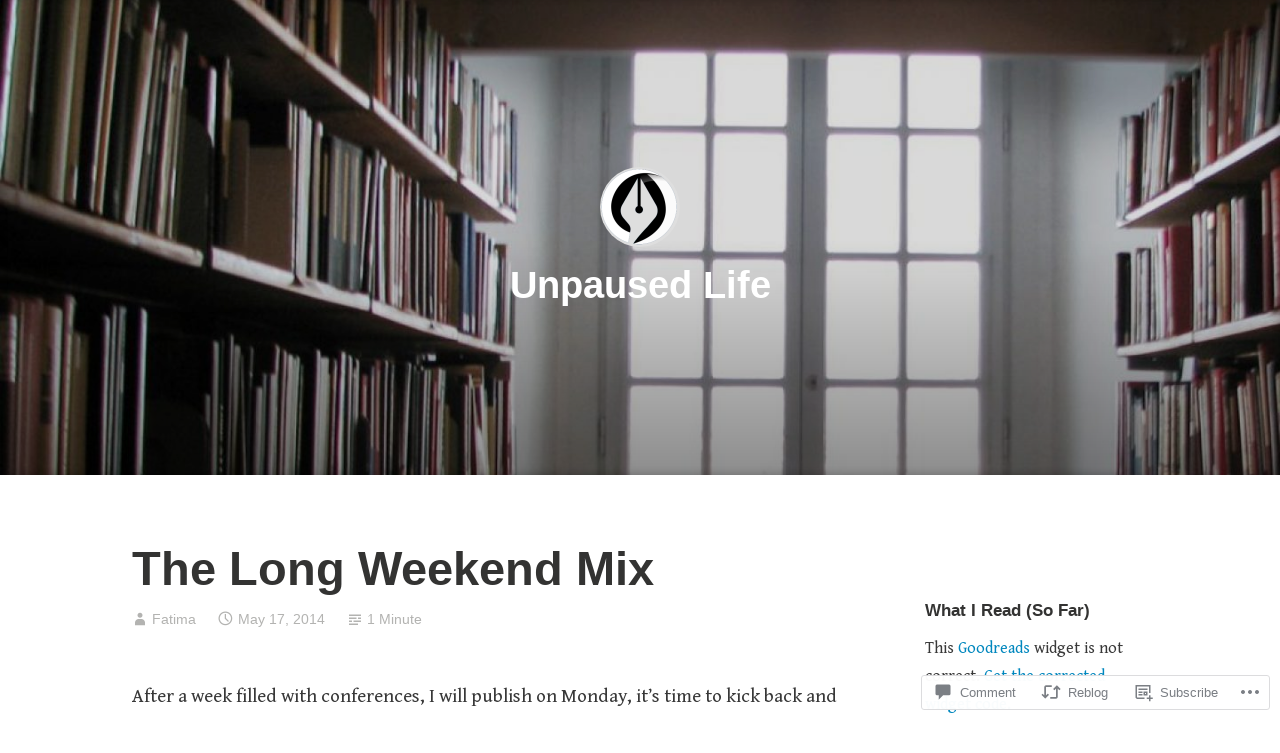

--- FILE ---
content_type: text/html; charset=UTF-8
request_url: https://unpausedlife.ca/2014/05/17/the-long-weekend-mix/
body_size: 24492
content:
<!DOCTYPE html>
<html lang="en">
<head>
<meta charset="UTF-8">
<meta name="viewport" content="width=device-width, initial-scale=1">
<link rel="profile" href="http://gmpg.org/xfn/11">

<title>The Long Weekend Mix &#8211; Unpaused Life</title>
<script type="text/javascript">
  WebFontConfig = {"google":{"families":["Gentium+Book+Basic:r,i,b,bi:latin,latin-ext"]},"api_url":"https:\/\/fonts-api.wp.com\/css"};
  (function() {
    var wf = document.createElement('script');
    wf.src = '/wp-content/plugins/custom-fonts/js/webfont.js';
    wf.type = 'text/javascript';
    wf.async = 'true';
    var s = document.getElementsByTagName('script')[0];
    s.parentNode.insertBefore(wf, s);
	})();
</script><style id="jetpack-custom-fonts-css">.wf-active code, .wf-active kbd, .wf-active pre, .wf-active samp{font-family:"Gentium Book Basic",serif}.wf-active body{font-family:"Gentium Book Basic",serif}.wf-active button, .wf-active input, .wf-active select{font-family:"Gentium Book Basic",serif}.wf-active textarea{font-family:"Gentium Book Basic",serif}.wf-active blockquote{font-family:"Gentium Book Basic",serif}.wf-active code, .wf-active kbd, .wf-active pre, .wf-active tt, .wf-active var{font-family:"Gentium Book Basic",serif}.wf-active .button, .wf-active .more-link, .wf-active button:not(.menu-toggle), .wf-active input[type="button"], .wf-active input[type="reset"], .wf-active input[type="submit"], .wf-active .posts-navigation .nav-links a, .wf-active #content #infinite-handle span button{font-family:"Gentium Book Basic",serif}.wf-active input[type="email"], .wf-active input[type="password"], .wf-active input[type="search"], .wf-active input[type="text"], .wf-active input[type="url"], .wf-active textarea{font-family:"Gentium Book Basic",serif}.wf-active .post-navigation{font-family:"Gentium Book Basic",serif}.wf-active .main-navigation{font-family:"Gentium Book Basic",serif}.wf-active .entry-content, .wf-active .entry-summary, .wf-active .page-content{font-family:"Gentium Book Basic",serif}.wf-active .entry-content .subtitle{font-family:"Gentium Book Basic",serif}.wf-active #comments{font-family:"Gentium Book Basic",serif}.wf-active .comment-form label{font-family:"Gentium Book Basic",serif}.wf-active .comment-form span.required{font-family:"Gentium Book Basic",serif}.wf-active .widget_recent_entries span.post-date{font-family:"Gentium Book Basic",serif}.wf-active .site-description{font-family:"Gentium Book Basic",serif}.wf-active .site-posted-on time{font-family:"Gentium Book Basic",serif}.wf-active .page-header:not(.page-header-light) .taxonomy-description{font-family:"Gentium Book Basic",serif}.wf-active .light-text{font-family:"Gentium Book Basic",serif}.wf-active .site-info{font-family:"Gentium Book Basic",serif}.wf-active .sticky-label{font-family:"Gentium Book Basic",serif}.wf-active .post-details, .wf-active .post-details a{font-family:"Gentium Book Basic",serif}.wf-active .page-links{font-family:"Gentium Book Basic",serif}.wf-active .post-edit-link{font-family:"Gentium Book Basic",serif}.wf-active .post-author-card .author-description{font-family:"Gentium Book Basic",serif}</style>
<meta name='robots' content='max-image-preview:large' />

<!-- Async WordPress.com Remote Login -->
<script id="wpcom_remote_login_js">
var wpcom_remote_login_extra_auth = '';
function wpcom_remote_login_remove_dom_node_id( element_id ) {
	var dom_node = document.getElementById( element_id );
	if ( dom_node ) { dom_node.parentNode.removeChild( dom_node ); }
}
function wpcom_remote_login_remove_dom_node_classes( class_name ) {
	var dom_nodes = document.querySelectorAll( '.' + class_name );
	for ( var i = 0; i < dom_nodes.length; i++ ) {
		dom_nodes[ i ].parentNode.removeChild( dom_nodes[ i ] );
	}
}
function wpcom_remote_login_final_cleanup() {
	wpcom_remote_login_remove_dom_node_classes( "wpcom_remote_login_msg" );
	wpcom_remote_login_remove_dom_node_id( "wpcom_remote_login_key" );
	wpcom_remote_login_remove_dom_node_id( "wpcom_remote_login_validate" );
	wpcom_remote_login_remove_dom_node_id( "wpcom_remote_login_js" );
	wpcom_remote_login_remove_dom_node_id( "wpcom_request_access_iframe" );
	wpcom_remote_login_remove_dom_node_id( "wpcom_request_access_styles" );
}

// Watch for messages back from the remote login
window.addEventListener( "message", function( e ) {
	if ( e.origin === "https://r-login.wordpress.com" ) {
		var data = {};
		try {
			data = JSON.parse( e.data );
		} catch( e ) {
			wpcom_remote_login_final_cleanup();
			return;
		}

		if ( data.msg === 'LOGIN' ) {
			// Clean up the login check iframe
			wpcom_remote_login_remove_dom_node_id( "wpcom_remote_login_key" );

			var id_regex = new RegExp( /^[0-9]+$/ );
			var token_regex = new RegExp( /^.*|.*|.*$/ );
			if (
				token_regex.test( data.token )
				&& id_regex.test( data.wpcomid )
			) {
				// We have everything we need to ask for a login
				var script = document.createElement( "script" );
				script.setAttribute( "id", "wpcom_remote_login_validate" );
				script.src = '/remote-login.php?wpcom_remote_login=validate'
					+ '&wpcomid=' + data.wpcomid
					+ '&token=' + encodeURIComponent( data.token )
					+ '&host=' + window.location.protocol
					+ '//' + window.location.hostname
					+ '&postid=2774'
					+ '&is_singular=1';
				document.body.appendChild( script );
			}

			return;
		}

		// Safari ITP, not logged in, so redirect
		if ( data.msg === 'LOGIN-REDIRECT' ) {
			window.location = 'https://wordpress.com/log-in?redirect_to=' + window.location.href;
			return;
		}

		// Safari ITP, storage access failed, remove the request
		if ( data.msg === 'LOGIN-REMOVE' ) {
			var css_zap = 'html { -webkit-transition: margin-top 1s; transition: margin-top 1s; } /* 9001 */ html { margin-top: 0 !important; } * html body { margin-top: 0 !important; } @media screen and ( max-width: 782px ) { html { margin-top: 0 !important; } * html body { margin-top: 0 !important; } }';
			var style_zap = document.createElement( 'style' );
			style_zap.type = 'text/css';
			style_zap.appendChild( document.createTextNode( css_zap ) );
			document.body.appendChild( style_zap );

			var e = document.getElementById( 'wpcom_request_access_iframe' );
			e.parentNode.removeChild( e );

			document.cookie = 'wordpress_com_login_access=denied; path=/; max-age=31536000';

			return;
		}

		// Safari ITP
		if ( data.msg === 'REQUEST_ACCESS' ) {
			console.log( 'request access: safari' );

			// Check ITP iframe enable/disable knob
			if ( wpcom_remote_login_extra_auth !== 'safari_itp_iframe' ) {
				return;
			}

			// If we are in a "private window" there is no ITP.
			var private_window = false;
			try {
				var opendb = window.openDatabase( null, null, null, null );
			} catch( e ) {
				private_window = true;
			}

			if ( private_window ) {
				console.log( 'private window' );
				return;
			}

			var iframe = document.createElement( 'iframe' );
			iframe.id = 'wpcom_request_access_iframe';
			iframe.setAttribute( 'scrolling', 'no' );
			iframe.setAttribute( 'sandbox', 'allow-storage-access-by-user-activation allow-scripts allow-same-origin allow-top-navigation-by-user-activation' );
			iframe.src = 'https://r-login.wordpress.com/remote-login.php?wpcom_remote_login=request_access&origin=' + encodeURIComponent( data.origin ) + '&wpcomid=' + encodeURIComponent( data.wpcomid );

			var css = 'html { -webkit-transition: margin-top 1s; transition: margin-top 1s; } /* 9001 */ html { margin-top: 46px !important; } * html body { margin-top: 46px !important; } @media screen and ( max-width: 660px ) { html { margin-top: 71px !important; } * html body { margin-top: 71px !important; } #wpcom_request_access_iframe { display: block; height: 71px !important; } } #wpcom_request_access_iframe { border: 0px; height: 46px; position: fixed; top: 0; left: 0; width: 100%; min-width: 100%; z-index: 99999; background: #23282d; } ';

			var style = document.createElement( 'style' );
			style.type = 'text/css';
			style.id = 'wpcom_request_access_styles';
			style.appendChild( document.createTextNode( css ) );
			document.body.appendChild( style );

			document.body.appendChild( iframe );
		}

		if ( data.msg === 'DONE' ) {
			wpcom_remote_login_final_cleanup();
		}
	}
}, false );

// Inject the remote login iframe after the page has had a chance to load
// more critical resources
window.addEventListener( "DOMContentLoaded", function( e ) {
	var iframe = document.createElement( "iframe" );
	iframe.style.display = "none";
	iframe.setAttribute( "scrolling", "no" );
	iframe.setAttribute( "id", "wpcom_remote_login_key" );
	iframe.src = "https://r-login.wordpress.com/remote-login.php"
		+ "?wpcom_remote_login=key"
		+ "&origin=aHR0cHM6Ly91bnBhdXNlZGxpZmUuY2E%3D"
		+ "&wpcomid=31018786"
		+ "&time=" + Math.floor( Date.now() / 1000 );
	document.body.appendChild( iframe );
}, false );
</script>
<link rel='dns-prefetch' href='//s0.wp.com' />
<link rel='dns-prefetch' href='//widgets.wp.com' />
<link rel='dns-prefetch' href='//wordpress.com' />
<link rel="alternate" type="application/rss+xml" title="Unpaused Life &raquo; Feed" href="https://unpausedlife.ca/feed/" />
<link rel="alternate" type="application/rss+xml" title="Unpaused Life &raquo; Comments Feed" href="https://unpausedlife.ca/comments/feed/" />
<link rel="alternate" type="application/rss+xml" title="Unpaused Life &raquo; The Long Weekend&nbsp;Mix Comments Feed" href="https://unpausedlife.ca/2014/05/17/the-long-weekend-mix/feed/" />
	<script type="text/javascript">
		/* <![CDATA[ */
		function addLoadEvent(func) {
			var oldonload = window.onload;
			if (typeof window.onload != 'function') {
				window.onload = func;
			} else {
				window.onload = function () {
					oldonload();
					func();
				}
			}
		}
		/* ]]> */
	</script>
	<link crossorigin='anonymous' rel='stylesheet' id='all-css-0-1' href='/_static/??-eJxtzEkKgDAMQNELWYNjcSGeRdog1Q7BpHh9UQRBXD74fDhImRQFo0DIinxeXGRYUWg222PgHCEkmz0y7OhnQasosXxUGuYC/o/ebfh+b135FMZKd02th77t1hMpiDR+&cssminify=yes' type='text/css' media='all' />
<style id='wp-emoji-styles-inline-css'>

	img.wp-smiley, img.emoji {
		display: inline !important;
		border: none !important;
		box-shadow: none !important;
		height: 1em !important;
		width: 1em !important;
		margin: 0 0.07em !important;
		vertical-align: -0.1em !important;
		background: none !important;
		padding: 0 !important;
	}
/*# sourceURL=wp-emoji-styles-inline-css */
</style>
<link crossorigin='anonymous' rel='stylesheet' id='all-css-2-1' href='/wp-content/plugins/gutenberg-core/v22.2.0/build/styles/block-library/style.css?m=1764855221i&cssminify=yes' type='text/css' media='all' />
<style id='wp-block-library-inline-css'>
.has-text-align-justify {
	text-align:justify;
}
.has-text-align-justify{text-align:justify;}

/*# sourceURL=wp-block-library-inline-css */
</style><style id='global-styles-inline-css'>
:root{--wp--preset--aspect-ratio--square: 1;--wp--preset--aspect-ratio--4-3: 4/3;--wp--preset--aspect-ratio--3-4: 3/4;--wp--preset--aspect-ratio--3-2: 3/2;--wp--preset--aspect-ratio--2-3: 2/3;--wp--preset--aspect-ratio--16-9: 16/9;--wp--preset--aspect-ratio--9-16: 9/16;--wp--preset--color--black: #000000;--wp--preset--color--cyan-bluish-gray: #abb8c3;--wp--preset--color--white: #fff;--wp--preset--color--pale-pink: #f78da7;--wp--preset--color--vivid-red: #cf2e2e;--wp--preset--color--luminous-vivid-orange: #ff6900;--wp--preset--color--luminous-vivid-amber: #fcb900;--wp--preset--color--light-green-cyan: #7bdcb5;--wp--preset--color--vivid-green-cyan: #00d084;--wp--preset--color--pale-cyan-blue: #8ed1fc;--wp--preset--color--vivid-cyan-blue: #0693e3;--wp--preset--color--vivid-purple: #9b51e0;--wp--preset--color--medium-blue: #0087be;--wp--preset--color--bright-blue: #00aadc;--wp--preset--color--dark-gray: #4d4d4b;--wp--preset--color--light-gray: #b3b3b1;--wp--preset--gradient--vivid-cyan-blue-to-vivid-purple: linear-gradient(135deg,rgb(6,147,227) 0%,rgb(155,81,224) 100%);--wp--preset--gradient--light-green-cyan-to-vivid-green-cyan: linear-gradient(135deg,rgb(122,220,180) 0%,rgb(0,208,130) 100%);--wp--preset--gradient--luminous-vivid-amber-to-luminous-vivid-orange: linear-gradient(135deg,rgb(252,185,0) 0%,rgb(255,105,0) 100%);--wp--preset--gradient--luminous-vivid-orange-to-vivid-red: linear-gradient(135deg,rgb(255,105,0) 0%,rgb(207,46,46) 100%);--wp--preset--gradient--very-light-gray-to-cyan-bluish-gray: linear-gradient(135deg,rgb(238,238,238) 0%,rgb(169,184,195) 100%);--wp--preset--gradient--cool-to-warm-spectrum: linear-gradient(135deg,rgb(74,234,220) 0%,rgb(151,120,209) 20%,rgb(207,42,186) 40%,rgb(238,44,130) 60%,rgb(251,105,98) 80%,rgb(254,248,76) 100%);--wp--preset--gradient--blush-light-purple: linear-gradient(135deg,rgb(255,206,236) 0%,rgb(152,150,240) 100%);--wp--preset--gradient--blush-bordeaux: linear-gradient(135deg,rgb(254,205,165) 0%,rgb(254,45,45) 50%,rgb(107,0,62) 100%);--wp--preset--gradient--luminous-dusk: linear-gradient(135deg,rgb(255,203,112) 0%,rgb(199,81,192) 50%,rgb(65,88,208) 100%);--wp--preset--gradient--pale-ocean: linear-gradient(135deg,rgb(255,245,203) 0%,rgb(182,227,212) 50%,rgb(51,167,181) 100%);--wp--preset--gradient--electric-grass: linear-gradient(135deg,rgb(202,248,128) 0%,rgb(113,206,126) 100%);--wp--preset--gradient--midnight: linear-gradient(135deg,rgb(2,3,129) 0%,rgb(40,116,252) 100%);--wp--preset--font-size--small: 13px;--wp--preset--font-size--medium: 20px;--wp--preset--font-size--large: 36px;--wp--preset--font-size--x-large: 42px;--wp--preset--font-family--albert-sans: 'Albert Sans', sans-serif;--wp--preset--font-family--alegreya: Alegreya, serif;--wp--preset--font-family--arvo: Arvo, serif;--wp--preset--font-family--bodoni-moda: 'Bodoni Moda', serif;--wp--preset--font-family--bricolage-grotesque: 'Bricolage Grotesque', sans-serif;--wp--preset--font-family--cabin: Cabin, sans-serif;--wp--preset--font-family--chivo: Chivo, sans-serif;--wp--preset--font-family--commissioner: Commissioner, sans-serif;--wp--preset--font-family--cormorant: Cormorant, serif;--wp--preset--font-family--courier-prime: 'Courier Prime', monospace;--wp--preset--font-family--crimson-pro: 'Crimson Pro', serif;--wp--preset--font-family--dm-mono: 'DM Mono', monospace;--wp--preset--font-family--dm-sans: 'DM Sans', sans-serif;--wp--preset--font-family--dm-serif-display: 'DM Serif Display', serif;--wp--preset--font-family--domine: Domine, serif;--wp--preset--font-family--eb-garamond: 'EB Garamond', serif;--wp--preset--font-family--epilogue: Epilogue, sans-serif;--wp--preset--font-family--fahkwang: Fahkwang, sans-serif;--wp--preset--font-family--figtree: Figtree, sans-serif;--wp--preset--font-family--fira-sans: 'Fira Sans', sans-serif;--wp--preset--font-family--fjalla-one: 'Fjalla One', sans-serif;--wp--preset--font-family--fraunces: Fraunces, serif;--wp--preset--font-family--gabarito: Gabarito, system-ui;--wp--preset--font-family--ibm-plex-mono: 'IBM Plex Mono', monospace;--wp--preset--font-family--ibm-plex-sans: 'IBM Plex Sans', sans-serif;--wp--preset--font-family--ibarra-real-nova: 'Ibarra Real Nova', serif;--wp--preset--font-family--instrument-serif: 'Instrument Serif', serif;--wp--preset--font-family--inter: Inter, sans-serif;--wp--preset--font-family--josefin-sans: 'Josefin Sans', sans-serif;--wp--preset--font-family--jost: Jost, sans-serif;--wp--preset--font-family--libre-baskerville: 'Libre Baskerville', serif;--wp--preset--font-family--libre-franklin: 'Libre Franklin', sans-serif;--wp--preset--font-family--literata: Literata, serif;--wp--preset--font-family--lora: Lora, serif;--wp--preset--font-family--merriweather: Merriweather, serif;--wp--preset--font-family--montserrat: Montserrat, sans-serif;--wp--preset--font-family--newsreader: Newsreader, serif;--wp--preset--font-family--noto-sans-mono: 'Noto Sans Mono', sans-serif;--wp--preset--font-family--nunito: Nunito, sans-serif;--wp--preset--font-family--open-sans: 'Open Sans', sans-serif;--wp--preset--font-family--overpass: Overpass, sans-serif;--wp--preset--font-family--pt-serif: 'PT Serif', serif;--wp--preset--font-family--petrona: Petrona, serif;--wp--preset--font-family--piazzolla: Piazzolla, serif;--wp--preset--font-family--playfair-display: 'Playfair Display', serif;--wp--preset--font-family--plus-jakarta-sans: 'Plus Jakarta Sans', sans-serif;--wp--preset--font-family--poppins: Poppins, sans-serif;--wp--preset--font-family--raleway: Raleway, sans-serif;--wp--preset--font-family--roboto: Roboto, sans-serif;--wp--preset--font-family--roboto-slab: 'Roboto Slab', serif;--wp--preset--font-family--rubik: Rubik, sans-serif;--wp--preset--font-family--rufina: Rufina, serif;--wp--preset--font-family--sora: Sora, sans-serif;--wp--preset--font-family--source-sans-3: 'Source Sans 3', sans-serif;--wp--preset--font-family--source-serif-4: 'Source Serif 4', serif;--wp--preset--font-family--space-mono: 'Space Mono', monospace;--wp--preset--font-family--syne: Syne, sans-serif;--wp--preset--font-family--texturina: Texturina, serif;--wp--preset--font-family--urbanist: Urbanist, sans-serif;--wp--preset--font-family--work-sans: 'Work Sans', sans-serif;--wp--preset--spacing--20: 0.44rem;--wp--preset--spacing--30: 0.67rem;--wp--preset--spacing--40: 1rem;--wp--preset--spacing--50: 1.5rem;--wp--preset--spacing--60: 2.25rem;--wp--preset--spacing--70: 3.38rem;--wp--preset--spacing--80: 5.06rem;--wp--preset--shadow--natural: 6px 6px 9px rgba(0, 0, 0, 0.2);--wp--preset--shadow--deep: 12px 12px 50px rgba(0, 0, 0, 0.4);--wp--preset--shadow--sharp: 6px 6px 0px rgba(0, 0, 0, 0.2);--wp--preset--shadow--outlined: 6px 6px 0px -3px rgb(255, 255, 255), 6px 6px rgb(0, 0, 0);--wp--preset--shadow--crisp: 6px 6px 0px rgb(0, 0, 0);}:where(.is-layout-flex){gap: 0.5em;}:where(.is-layout-grid){gap: 0.5em;}body .is-layout-flex{display: flex;}.is-layout-flex{flex-wrap: wrap;align-items: center;}.is-layout-flex > :is(*, div){margin: 0;}body .is-layout-grid{display: grid;}.is-layout-grid > :is(*, div){margin: 0;}:where(.wp-block-columns.is-layout-flex){gap: 2em;}:where(.wp-block-columns.is-layout-grid){gap: 2em;}:where(.wp-block-post-template.is-layout-flex){gap: 1.25em;}:where(.wp-block-post-template.is-layout-grid){gap: 1.25em;}.has-black-color{color: var(--wp--preset--color--black) !important;}.has-cyan-bluish-gray-color{color: var(--wp--preset--color--cyan-bluish-gray) !important;}.has-white-color{color: var(--wp--preset--color--white) !important;}.has-pale-pink-color{color: var(--wp--preset--color--pale-pink) !important;}.has-vivid-red-color{color: var(--wp--preset--color--vivid-red) !important;}.has-luminous-vivid-orange-color{color: var(--wp--preset--color--luminous-vivid-orange) !important;}.has-luminous-vivid-amber-color{color: var(--wp--preset--color--luminous-vivid-amber) !important;}.has-light-green-cyan-color{color: var(--wp--preset--color--light-green-cyan) !important;}.has-vivid-green-cyan-color{color: var(--wp--preset--color--vivid-green-cyan) !important;}.has-pale-cyan-blue-color{color: var(--wp--preset--color--pale-cyan-blue) !important;}.has-vivid-cyan-blue-color{color: var(--wp--preset--color--vivid-cyan-blue) !important;}.has-vivid-purple-color{color: var(--wp--preset--color--vivid-purple) !important;}.has-black-background-color{background-color: var(--wp--preset--color--black) !important;}.has-cyan-bluish-gray-background-color{background-color: var(--wp--preset--color--cyan-bluish-gray) !important;}.has-white-background-color{background-color: var(--wp--preset--color--white) !important;}.has-pale-pink-background-color{background-color: var(--wp--preset--color--pale-pink) !important;}.has-vivid-red-background-color{background-color: var(--wp--preset--color--vivid-red) !important;}.has-luminous-vivid-orange-background-color{background-color: var(--wp--preset--color--luminous-vivid-orange) !important;}.has-luminous-vivid-amber-background-color{background-color: var(--wp--preset--color--luminous-vivid-amber) !important;}.has-light-green-cyan-background-color{background-color: var(--wp--preset--color--light-green-cyan) !important;}.has-vivid-green-cyan-background-color{background-color: var(--wp--preset--color--vivid-green-cyan) !important;}.has-pale-cyan-blue-background-color{background-color: var(--wp--preset--color--pale-cyan-blue) !important;}.has-vivid-cyan-blue-background-color{background-color: var(--wp--preset--color--vivid-cyan-blue) !important;}.has-vivid-purple-background-color{background-color: var(--wp--preset--color--vivid-purple) !important;}.has-black-border-color{border-color: var(--wp--preset--color--black) !important;}.has-cyan-bluish-gray-border-color{border-color: var(--wp--preset--color--cyan-bluish-gray) !important;}.has-white-border-color{border-color: var(--wp--preset--color--white) !important;}.has-pale-pink-border-color{border-color: var(--wp--preset--color--pale-pink) !important;}.has-vivid-red-border-color{border-color: var(--wp--preset--color--vivid-red) !important;}.has-luminous-vivid-orange-border-color{border-color: var(--wp--preset--color--luminous-vivid-orange) !important;}.has-luminous-vivid-amber-border-color{border-color: var(--wp--preset--color--luminous-vivid-amber) !important;}.has-light-green-cyan-border-color{border-color: var(--wp--preset--color--light-green-cyan) !important;}.has-vivid-green-cyan-border-color{border-color: var(--wp--preset--color--vivid-green-cyan) !important;}.has-pale-cyan-blue-border-color{border-color: var(--wp--preset--color--pale-cyan-blue) !important;}.has-vivid-cyan-blue-border-color{border-color: var(--wp--preset--color--vivid-cyan-blue) !important;}.has-vivid-purple-border-color{border-color: var(--wp--preset--color--vivid-purple) !important;}.has-vivid-cyan-blue-to-vivid-purple-gradient-background{background: var(--wp--preset--gradient--vivid-cyan-blue-to-vivid-purple) !important;}.has-light-green-cyan-to-vivid-green-cyan-gradient-background{background: var(--wp--preset--gradient--light-green-cyan-to-vivid-green-cyan) !important;}.has-luminous-vivid-amber-to-luminous-vivid-orange-gradient-background{background: var(--wp--preset--gradient--luminous-vivid-amber-to-luminous-vivid-orange) !important;}.has-luminous-vivid-orange-to-vivid-red-gradient-background{background: var(--wp--preset--gradient--luminous-vivid-orange-to-vivid-red) !important;}.has-very-light-gray-to-cyan-bluish-gray-gradient-background{background: var(--wp--preset--gradient--very-light-gray-to-cyan-bluish-gray) !important;}.has-cool-to-warm-spectrum-gradient-background{background: var(--wp--preset--gradient--cool-to-warm-spectrum) !important;}.has-blush-light-purple-gradient-background{background: var(--wp--preset--gradient--blush-light-purple) !important;}.has-blush-bordeaux-gradient-background{background: var(--wp--preset--gradient--blush-bordeaux) !important;}.has-luminous-dusk-gradient-background{background: var(--wp--preset--gradient--luminous-dusk) !important;}.has-pale-ocean-gradient-background{background: var(--wp--preset--gradient--pale-ocean) !important;}.has-electric-grass-gradient-background{background: var(--wp--preset--gradient--electric-grass) !important;}.has-midnight-gradient-background{background: var(--wp--preset--gradient--midnight) !important;}.has-small-font-size{font-size: var(--wp--preset--font-size--small) !important;}.has-medium-font-size{font-size: var(--wp--preset--font-size--medium) !important;}.has-large-font-size{font-size: var(--wp--preset--font-size--large) !important;}.has-x-large-font-size{font-size: var(--wp--preset--font-size--x-large) !important;}.has-albert-sans-font-family{font-family: var(--wp--preset--font-family--albert-sans) !important;}.has-alegreya-font-family{font-family: var(--wp--preset--font-family--alegreya) !important;}.has-arvo-font-family{font-family: var(--wp--preset--font-family--arvo) !important;}.has-bodoni-moda-font-family{font-family: var(--wp--preset--font-family--bodoni-moda) !important;}.has-bricolage-grotesque-font-family{font-family: var(--wp--preset--font-family--bricolage-grotesque) !important;}.has-cabin-font-family{font-family: var(--wp--preset--font-family--cabin) !important;}.has-chivo-font-family{font-family: var(--wp--preset--font-family--chivo) !important;}.has-commissioner-font-family{font-family: var(--wp--preset--font-family--commissioner) !important;}.has-cormorant-font-family{font-family: var(--wp--preset--font-family--cormorant) !important;}.has-courier-prime-font-family{font-family: var(--wp--preset--font-family--courier-prime) !important;}.has-crimson-pro-font-family{font-family: var(--wp--preset--font-family--crimson-pro) !important;}.has-dm-mono-font-family{font-family: var(--wp--preset--font-family--dm-mono) !important;}.has-dm-sans-font-family{font-family: var(--wp--preset--font-family--dm-sans) !important;}.has-dm-serif-display-font-family{font-family: var(--wp--preset--font-family--dm-serif-display) !important;}.has-domine-font-family{font-family: var(--wp--preset--font-family--domine) !important;}.has-eb-garamond-font-family{font-family: var(--wp--preset--font-family--eb-garamond) !important;}.has-epilogue-font-family{font-family: var(--wp--preset--font-family--epilogue) !important;}.has-fahkwang-font-family{font-family: var(--wp--preset--font-family--fahkwang) !important;}.has-figtree-font-family{font-family: var(--wp--preset--font-family--figtree) !important;}.has-fira-sans-font-family{font-family: var(--wp--preset--font-family--fira-sans) !important;}.has-fjalla-one-font-family{font-family: var(--wp--preset--font-family--fjalla-one) !important;}.has-fraunces-font-family{font-family: var(--wp--preset--font-family--fraunces) !important;}.has-gabarito-font-family{font-family: var(--wp--preset--font-family--gabarito) !important;}.has-ibm-plex-mono-font-family{font-family: var(--wp--preset--font-family--ibm-plex-mono) !important;}.has-ibm-plex-sans-font-family{font-family: var(--wp--preset--font-family--ibm-plex-sans) !important;}.has-ibarra-real-nova-font-family{font-family: var(--wp--preset--font-family--ibarra-real-nova) !important;}.has-instrument-serif-font-family{font-family: var(--wp--preset--font-family--instrument-serif) !important;}.has-inter-font-family{font-family: var(--wp--preset--font-family--inter) !important;}.has-josefin-sans-font-family{font-family: var(--wp--preset--font-family--josefin-sans) !important;}.has-jost-font-family{font-family: var(--wp--preset--font-family--jost) !important;}.has-libre-baskerville-font-family{font-family: var(--wp--preset--font-family--libre-baskerville) !important;}.has-libre-franklin-font-family{font-family: var(--wp--preset--font-family--libre-franklin) !important;}.has-literata-font-family{font-family: var(--wp--preset--font-family--literata) !important;}.has-lora-font-family{font-family: var(--wp--preset--font-family--lora) !important;}.has-merriweather-font-family{font-family: var(--wp--preset--font-family--merriweather) !important;}.has-montserrat-font-family{font-family: var(--wp--preset--font-family--montserrat) !important;}.has-newsreader-font-family{font-family: var(--wp--preset--font-family--newsreader) !important;}.has-noto-sans-mono-font-family{font-family: var(--wp--preset--font-family--noto-sans-mono) !important;}.has-nunito-font-family{font-family: var(--wp--preset--font-family--nunito) !important;}.has-open-sans-font-family{font-family: var(--wp--preset--font-family--open-sans) !important;}.has-overpass-font-family{font-family: var(--wp--preset--font-family--overpass) !important;}.has-pt-serif-font-family{font-family: var(--wp--preset--font-family--pt-serif) !important;}.has-petrona-font-family{font-family: var(--wp--preset--font-family--petrona) !important;}.has-piazzolla-font-family{font-family: var(--wp--preset--font-family--piazzolla) !important;}.has-playfair-display-font-family{font-family: var(--wp--preset--font-family--playfair-display) !important;}.has-plus-jakarta-sans-font-family{font-family: var(--wp--preset--font-family--plus-jakarta-sans) !important;}.has-poppins-font-family{font-family: var(--wp--preset--font-family--poppins) !important;}.has-raleway-font-family{font-family: var(--wp--preset--font-family--raleway) !important;}.has-roboto-font-family{font-family: var(--wp--preset--font-family--roboto) !important;}.has-roboto-slab-font-family{font-family: var(--wp--preset--font-family--roboto-slab) !important;}.has-rubik-font-family{font-family: var(--wp--preset--font-family--rubik) !important;}.has-rufina-font-family{font-family: var(--wp--preset--font-family--rufina) !important;}.has-sora-font-family{font-family: var(--wp--preset--font-family--sora) !important;}.has-source-sans-3-font-family{font-family: var(--wp--preset--font-family--source-sans-3) !important;}.has-source-serif-4-font-family{font-family: var(--wp--preset--font-family--source-serif-4) !important;}.has-space-mono-font-family{font-family: var(--wp--preset--font-family--space-mono) !important;}.has-syne-font-family{font-family: var(--wp--preset--font-family--syne) !important;}.has-texturina-font-family{font-family: var(--wp--preset--font-family--texturina) !important;}.has-urbanist-font-family{font-family: var(--wp--preset--font-family--urbanist) !important;}.has-work-sans-font-family{font-family: var(--wp--preset--font-family--work-sans) !important;}
/*# sourceURL=global-styles-inline-css */
</style>

<style id='classic-theme-styles-inline-css'>
/*! This file is auto-generated */
.wp-block-button__link{color:#fff;background-color:#32373c;border-radius:9999px;box-shadow:none;text-decoration:none;padding:calc(.667em + 2px) calc(1.333em + 2px);font-size:1.125em}.wp-block-file__button{background:#32373c;color:#fff;text-decoration:none}
/*# sourceURL=/wp-includes/css/classic-themes.min.css */
</style>
<link crossorigin='anonymous' rel='stylesheet' id='all-css-4-1' href='/_static/??-eJx9j9sOwjAIhl/ISjTzdGF8FNMD0c7RNYVuPr4sy27U7IbADx8/wJiN75NgEqBqclcfMTH4vqDqlK2AThCGaLFD0rGtZ97Af2yM4YGiOC+5EXyvI1ltjHO5ILPRSLGSkad68RrXomTrX0alecXcAK5p6d0HTKEvYKv0ZEWi/6GAiwdXYxdgwOLUWcXpS/6up1tudN2djud9c2maQ/sBK5V29A==&cssminify=yes' type='text/css' media='all' />
<link rel='stylesheet' id='verbum-gutenberg-css-css' href='https://widgets.wp.com/verbum-block-editor/block-editor.css?ver=1738686361' media='all' />
<link crossorigin='anonymous' rel='stylesheet' id='all-css-6-1' href='/_static/??-eJydUNEOgjAM/CFnI4rEB+OnGJx1FLZuYSPGv7eA0aiEB16Wu1vuri3cg9KeE3IC16lgO0McQXvnRFKWGhQWf5S1KCsgYJ9I3PENxo/pzBpTKHXz4hA7hjOxBoOM7RgzCf8yU4VOpgrdBYivGFAemUy4pVhhqzKI6WFxibFf9WK9bhbV9usM1eoe5GBz12hRaoxAM3R+6JzJoFcyXJnI8xdRN1tS21tP7rgp8m1WHPa7vH4CmUmz3w==&cssminify=yes' type='text/css' media='all' />
<style id='independent-publisher-2-style-inline-css'>
#hero-header { background: url("https://unpausedlife.ca/wp-content/uploads/2013/05/cropped-cropped-beautiful-library-view1.jpg") no-repeat center; background-size: cover; background-attachment: scroll; }
.cat-links { clip: rect(1px, 1px, 1px, 1px); height: 1px; position: absolute; overflow: hidden; width: 1px; }
/*# sourceURL=independent-publisher-2-style-inline-css */
</style>
<link crossorigin='anonymous' rel='stylesheet' id='print-css-7-1' href='/wp-content/mu-plugins/global-print/global-print.css?m=1465851035i&cssminify=yes' type='text/css' media='print' />
<style id='jetpack-global-styles-frontend-style-inline-css'>
:root { --font-headings: unset; --font-base: unset; --font-headings-default: -apple-system,BlinkMacSystemFont,"Segoe UI",Roboto,Oxygen-Sans,Ubuntu,Cantarell,"Helvetica Neue",sans-serif; --font-base-default: -apple-system,BlinkMacSystemFont,"Segoe UI",Roboto,Oxygen-Sans,Ubuntu,Cantarell,"Helvetica Neue",sans-serif;}
/*# sourceURL=jetpack-global-styles-frontend-style-inline-css */
</style>
<link crossorigin='anonymous' rel='stylesheet' id='all-css-10-1' href='/_static/??-eJyNjcsKAjEMRX/IGtQZBxfip0hMS9sxTYppGfx7H7gRN+7ugcs5sFRHKi1Ig9Jd5R6zGMyhVaTrh8G6QFHfORhYwlvw6P39PbPENZmt4G/ROQuBKWVkxxrVvuBH1lIoz2waILJekF+HUzlupnG3nQ77YZwfuRJIaQ==&cssminify=yes' type='text/css' media='all' />
<script type="text/javascript" id="jetpack_related-posts-js-extra">
/* <![CDATA[ */
var related_posts_js_options = {"post_heading":"h4"};
//# sourceURL=jetpack_related-posts-js-extra
/* ]]> */
</script>
<script type="text/javascript" id="wpcom-actionbar-placeholder-js-extra">
/* <![CDATA[ */
var actionbardata = {"siteID":"31018786","postID":"2774","siteURL":"https://unpausedlife.ca","xhrURL":"https://unpausedlife.ca/wp-admin/admin-ajax.php","nonce":"40de9bb5a6","isLoggedIn":"","statusMessage":"","subsEmailDefault":"instantly","proxyScriptUrl":"https://s0.wp.com/wp-content/js/wpcom-proxy-request.js?m=1513050504i&amp;ver=20211021","shortlink":"https://wp.me/p269p0-IK","i18n":{"followedText":"New posts from this site will now appear in your \u003Ca href=\"https://wordpress.com/reader\"\u003EReader\u003C/a\u003E","foldBar":"Collapse this bar","unfoldBar":"Expand this bar","shortLinkCopied":"Shortlink copied to clipboard."}};
//# sourceURL=wpcom-actionbar-placeholder-js-extra
/* ]]> */
</script>
<script type="text/javascript" id="jetpack-mu-wpcom-settings-js-before">
/* <![CDATA[ */
var JETPACK_MU_WPCOM_SETTINGS = {"assetsUrl":"https://s0.wp.com/wp-content/mu-plugins/jetpack-mu-wpcom-plugin/sun/jetpack_vendor/automattic/jetpack-mu-wpcom/src/build/"};
//# sourceURL=jetpack-mu-wpcom-settings-js-before
/* ]]> */
</script>
<script crossorigin='anonymous' type='text/javascript'  src='/_static/??/wp-content/mu-plugins/jetpack-plugin/sun/_inc/build/related-posts/related-posts.min.js,/wp-content/js/rlt-proxy.js?m=1755011788j'></script>
<script type="text/javascript" id="rlt-proxy-js-after">
/* <![CDATA[ */
	rltInitialize( {"token":null,"iframeOrigins":["https:\/\/widgets.wp.com"]} );
//# sourceURL=rlt-proxy-js-after
/* ]]> */
</script>
<link rel="EditURI" type="application/rsd+xml" title="RSD" href="https://unpausedlife.wordpress.com/xmlrpc.php?rsd" />
<meta name="generator" content="WordPress.com" />
<link rel="canonical" href="https://unpausedlife.ca/2014/05/17/the-long-weekend-mix/" />
<link rel='shortlink' href='https://wp.me/p269p0-IK' />
<link rel="alternate" type="application/json+oembed" href="https://public-api.wordpress.com/oembed/?format=json&amp;url=https%3A%2F%2Funpausedlife.ca%2F2014%2F05%2F17%2Fthe-long-weekend-mix%2F&amp;for=wpcom-auto-discovery" /><link rel="alternate" type="application/xml+oembed" href="https://public-api.wordpress.com/oembed/?format=xml&amp;url=https%3A%2F%2Funpausedlife.ca%2F2014%2F05%2F17%2Fthe-long-weekend-mix%2F&amp;for=wpcom-auto-discovery" />
<!-- Jetpack Open Graph Tags -->
<meta property="og:type" content="article" />
<meta property="og:title" content="The Long Weekend Mix" />
<meta property="og:url" content="https://unpausedlife.ca/2014/05/17/the-long-weekend-mix/" />
<meta property="og:description" content="After a week filled with conferences, I will publish on Monday, it&#8217;s time to kick back and procrastinate catch up on a few things.  Currently in my ears music from an app called rdio.  People…" />
<meta property="article:published_time" content="2014-05-18T02:02:18+00:00" />
<meta property="article:modified_time" content="2014-05-18T02:02:18+00:00" />
<meta property="og:site_name" content="Unpaused Life" />
<meta property="og:image" content="http://img.youtube.com/vi/cAQSZhazYk8/0.jpg" />
<meta property="og:image:secure_url" content="https://img.youtube.com/vi/cAQSZhazYk8/0.jpg" />
<meta property="og:image:width" content="200" />
<meta property="og:image:height" content="200" />
<meta property="og:image:alt" content="" />
<meta property="og:locale" content="en_US" />
<meta property="article:publisher" content="https://www.facebook.com/WordPresscom" />
<meta name="twitter:creator" content="@stacksandranges" />
<meta name="twitter:site" content="@stacksandranges" />
<meta name="twitter:text:title" content="The Long Weekend&nbsp;Mix" />
<meta name="twitter:image" content="https://unpausedlife.ca/wp-content/uploads/2024/08/img-vgv80xscgzbaigyzkmzhxa45.png?w=240" />
<meta name="twitter:card" content="summary" />

<!-- End Jetpack Open Graph Tags -->
<link rel='openid.server' href='https://unpausedlife.ca/?openidserver=1' />
<link rel='openid.delegate' href='https://unpausedlife.ca/' />
<link rel="search" type="application/opensearchdescription+xml" href="https://unpausedlife.ca/osd.xml" title="Unpaused Life" />
<link rel="search" type="application/opensearchdescription+xml" href="https://s1.wp.com/opensearch.xml" title="WordPress.com" />
<link rel="pingback" href="https://unpausedlife.ca/xmlrpc.php"><meta name="description" content="After a week filled with conferences, I will publish on Monday, it&#039;s time to kick back and procrastinate catch up on a few things.  Currently in my ears music from an app called rdio.  People can listen to it for free from a laptop, or pay a small fee and have an app stream music from a&hellip;" />
<link rel="icon" href="https://unpausedlife.ca/wp-content/uploads/2024/08/img-vgv80xscgzbaigyzkmzhxa45.png?w=32" sizes="32x32" />
<link rel="icon" href="https://unpausedlife.ca/wp-content/uploads/2024/08/img-vgv80xscgzbaigyzkmzhxa45.png?w=192" sizes="192x192" />
<link rel="apple-touch-icon" href="https://unpausedlife.ca/wp-content/uploads/2024/08/img-vgv80xscgzbaigyzkmzhxa45.png?w=180" />
<meta name="msapplication-TileImage" content="https://unpausedlife.ca/wp-content/uploads/2024/08/img-vgv80xscgzbaigyzkmzhxa45.png?w=270" />
<!-- Your Google Analytics Plugin is missing the tracking ID -->
<link crossorigin='anonymous' rel='stylesheet' id='all-css-0-3' href='/_static/??-eJyVjtuKAjEQRH9oYzOuovuw+CmS6TRja5IO6c7M7zuCVwTBx1NFHQqm4lCyUTZIzZXYBs4KR7Li8eTmaCoo6VqAtnzr9iPlIBV8M0nejPG+wuhVGZ0dKJE7UCxUIbAaVNIiWXkkN3Ig0fdkgao/8PnW05skoUVSmDgMZAqDSKjkg8LsedCX1j1nhL5xDDP2ipWL8XzzlRaJ80W8S//dZv37t+1W3fJ4BgMrgUc=&cssminify=yes' type='text/css' media='all' />
</head>

<body class="wp-singular post-template-default single single-post postid-2774 single-format-standard wp-embed-responsive wp-theme-pubindependent-publisher-2 customizer-styles-applied has-sidebar has-header-image jetpack-reblog-enabled categories-hidden">

<div id="page" class="hfeed site">
	<a class="skip-link screen-reader-text" href="#content">Skip to content</a>

	<div id="hero-header" class="site-hero-section">
		<header id="masthead" class="site-header" role="banner">
			<div class="inner">
				<div class="site-branding">
					
											<a class="site-logo-link" href="https://unpausedlife.ca/">
							<img referrerpolicy="no-referrer" alt='Unknown&#039;s avatar' src='https://0.gravatar.com/avatar/0561a111c5a31e7aac0ed5bfedd461a4f0134b36842c1f40036b45a12bf2f6d4?s=80&#038;d=identicon&#038;r=G' srcset='https://0.gravatar.com/avatar/0561a111c5a31e7aac0ed5bfedd461a4f0134b36842c1f40036b45a12bf2f6d4?s=80&#038;d=identicon&#038;r=G 1x, https://0.gravatar.com/avatar/0561a111c5a31e7aac0ed5bfedd461a4f0134b36842c1f40036b45a12bf2f6d4?s=120&#038;d=identicon&#038;r=G 1.5x, https://0.gravatar.com/avatar/0561a111c5a31e7aac0ed5bfedd461a4f0134b36842c1f40036b45a12bf2f6d4?s=160&#038;d=identicon&#038;r=G 2x, https://0.gravatar.com/avatar/0561a111c5a31e7aac0ed5bfedd461a4f0134b36842c1f40036b45a12bf2f6d4?s=240&#038;d=identicon&#038;r=G 3x, https://0.gravatar.com/avatar/0561a111c5a31e7aac0ed5bfedd461a4f0134b36842c1f40036b45a12bf2f6d4?s=320&#038;d=identicon&#038;r=G 4x' class='avatar avatar-80 site-logo-image' height='80' width='80' loading='eager' decoding='async' />						</a><!-- .site-logo-link -->
													<p class="site-title"><a href="https://unpausedlife.ca/" rel="home">Unpaused Life</a></p>
										</div><!-- .site-branding -->

				
				
			</div><!-- .inner -->
		</header><!-- #masthead -->
	</div>

		
	
	
	<div id="content-wrapper" class="content-wrapper">
		<div id="content" class="site-content">

	<div id="primary" class="content-area">
		<main id="main" class="site-main" role="main">

		
			
<article id="post-2774" class="post-2774 post type-post status-publish format-standard hentry category-uncategorized tag-80s-music tag-long-weekends tag-nostalgia tag-stream-music tag-victoria-day">
			<header class="entry-header">
			<h1 class="entry-title">The Long Weekend&nbsp;Mix</h1>		</header><!-- .entry-header -->		<div class="entry-meta">
			<span class="byline">
				<a href="https://unpausedlife.ca/author/nonamegirl89/" title="Posts by Fatima" rel="author">Fatima</a>			</span>
							<span class="cat-links">
					<a href="https://unpausedlife.ca/category/uncategorized/" rel="category tag">Uncategorized</a>				</span><!-- .cat-links -->
			
			
			<span class="published-on">
				<time class="entry-date published updated" datetime="2014-05-17T21:02:18-05:00">May 17, 2014</time>			</span>

			<span class="word-count">1 Minute</span>		</div><!-- .entry-meta -->
	
	<div class="entry-content">
		<p>After a week filled with conferences, I will publish on Monday, it&#8217;s time to kick back and <del>procrastinate</del> catch up on a few things.  Currently in my ears music from an app called rdio.  People can listen to it for free from a laptop, or pay a small fee and have an app stream music from a tablet or smart phone.  It&#8217;s Netflix for music, coming in handy if one does not have the cash for every.single.purchase.</p>
<p>Lately my tastes have leaned towards all things 80&#8217;s.  I just played Debage&#8217;s Rhythm of the Night while I grooved around my kitchen:</p>
<div class="jetpack-video-wrapper"><span class="embed-youtube" style="text-align:center; display: block;"><iframe class="youtube-player" width="1100" height="619" src="https://www.youtube.com/embed/cAQSZhazYk8?version=3&#038;rel=1&#038;showsearch=0&#038;showinfo=1&#038;iv_load_policy=1&#038;fs=1&#038;hl=en&#038;autohide=2&#038;wmode=transparent" allowfullscreen="true" style="border:0;" sandbox="allow-scripts allow-same-origin allow-popups allow-presentation allow-popups-to-escape-sandbox"></iframe></span></div>
<p>Then it snowballed into a bouncy tune from all those noon hour dances:</p>
<div class="jetpack-video-wrapper"><span class="embed-youtube" style="text-align:center; display: block;"><iframe class="youtube-player" width="1100" height="619" src="https://www.youtube.com/embed/_DgVayzxyhg?version=3&#038;rel=1&#038;showsearch=0&#038;showinfo=1&#038;iv_load_policy=1&#038;fs=1&#038;hl=en&#038;autohide=2&#038;wmode=transparent" allowfullscreen="true" style="border:0;" sandbox="allow-scripts allow-same-origin allow-popups allow-presentation allow-popups-to-escape-sandbox"></iframe></span></div>
<p>Before I know it a few hours have gone by with nothing accomplished.  Then again it&#8217;s the long weekend, the first one of summer, taking things slow should happen.  It&#8217;s the first pleasant day we had in quite a while, so I did some puttering before heading out for ice cream.  Behind me as I write, Captain American:  The First Avenger just started, and that means Richard Armitage will appear shortly, looking dashing and dastardly as an undercover operative.  (Sadly not for S.H.I.E.L.D er&#8230;wait a minute..the sequel pretty much blew everything out of the water.)</p>
<p>Wherever you are I hope there is a glass of something cold, good tunes, and don&#8217;t forget to savour the moment.</p>
<p>&nbsp;</p>
<div id="jp-post-flair" class="sharedaddy sd-like-enabled sd-sharing-enabled"><div class="sharedaddy sd-sharing-enabled"><div class="robots-nocontent sd-block sd-social sd-social-icon sd-sharing"><h3 class="sd-title">Love it? Like it? Share It All The Same</h3><div class="sd-content"><ul><li class="share-email"><a rel="nofollow noopener noreferrer"
				data-shared="sharing-email-2774"
				class="share-email sd-button share-icon no-text"
				href="mailto:?subject=%5BShared%20Post%5D%20The%20Long%20Weekend%20Mix&#038;body=https%3A%2F%2Funpausedlife.ca%2F2014%2F05%2F17%2Fthe-long-weekend-mix%2F&#038;share=email"
				target="_blank"
				aria-labelledby="sharing-email-2774"
				data-email-share-error-title="Do you have email set up?" data-email-share-error-text="If you&#039;re having problems sharing via email, you might not have email set up for your browser. You may need to create a new email yourself." data-email-share-nonce="2eecec9cd8" data-email-share-track-url="https://unpausedlife.ca/2014/05/17/the-long-weekend-mix/?share=email">
				<span id="sharing-email-2774" hidden>Email a link to a friend (Opens in new window)</span>
				<span>Email</span>
			</a></li><li class="share-print"><a rel="nofollow noopener noreferrer"
				data-shared="sharing-print-2774"
				class="share-print sd-button share-icon no-text"
				href="https://unpausedlife.ca/2014/05/17/the-long-weekend-mix/#print?share=print"
				target="_blank"
				aria-labelledby="sharing-print-2774"
				>
				<span id="sharing-print-2774" hidden>Print (Opens in new window)</span>
				<span>Print</span>
			</a></li><li class="share-twitter"><a rel="nofollow noopener noreferrer"
				data-shared="sharing-twitter-2774"
				class="share-twitter sd-button share-icon no-text"
				href="https://unpausedlife.ca/2014/05/17/the-long-weekend-mix/?share=twitter"
				target="_blank"
				aria-labelledby="sharing-twitter-2774"
				>
				<span id="sharing-twitter-2774" hidden>Share on X (Opens in new window)</span>
				<span>X</span>
			</a></li><li class="share-facebook"><a rel="nofollow noopener noreferrer"
				data-shared="sharing-facebook-2774"
				class="share-facebook sd-button share-icon no-text"
				href="https://unpausedlife.ca/2014/05/17/the-long-weekend-mix/?share=facebook"
				target="_blank"
				aria-labelledby="sharing-facebook-2774"
				>
				<span id="sharing-facebook-2774" hidden>Share on Facebook (Opens in new window)</span>
				<span>Facebook</span>
			</a></li><li class="share-pinterest"><a rel="nofollow noopener noreferrer"
				data-shared="sharing-pinterest-2774"
				class="share-pinterest sd-button share-icon no-text"
				href="https://unpausedlife.ca/2014/05/17/the-long-weekend-mix/?share=pinterest"
				target="_blank"
				aria-labelledby="sharing-pinterest-2774"
				>
				<span id="sharing-pinterest-2774" hidden>Share on Pinterest (Opens in new window)</span>
				<span>Pinterest</span>
			</a></li><li class="share-reddit"><a rel="nofollow noopener noreferrer"
				data-shared="sharing-reddit-2774"
				class="share-reddit sd-button share-icon no-text"
				href="https://unpausedlife.ca/2014/05/17/the-long-weekend-mix/?share=reddit"
				target="_blank"
				aria-labelledby="sharing-reddit-2774"
				>
				<span id="sharing-reddit-2774" hidden>Share on Reddit (Opens in new window)</span>
				<span>Reddit</span>
			</a></li><li class="share-tumblr"><a rel="nofollow noopener noreferrer"
				data-shared="sharing-tumblr-2774"
				class="share-tumblr sd-button share-icon no-text"
				href="https://unpausedlife.ca/2014/05/17/the-long-weekend-mix/?share=tumblr"
				target="_blank"
				aria-labelledby="sharing-tumblr-2774"
				>
				<span id="sharing-tumblr-2774" hidden>Share on Tumblr (Opens in new window)</span>
				<span>Tumblr</span>
			</a></li><li class="share-end"></li></ul></div></div></div><div class='sharedaddy sd-block sd-like jetpack-likes-widget-wrapper jetpack-likes-widget-unloaded' id='like-post-wrapper-31018786-2774-696cb770123a1' data-src='//widgets.wp.com/likes/index.html?ver=20260118#blog_id=31018786&amp;post_id=2774&amp;origin=unpausedlife.wordpress.com&amp;obj_id=31018786-2774-696cb770123a1&amp;domain=unpausedlife.ca' data-name='like-post-frame-31018786-2774-696cb770123a1' data-title='Like or Reblog'><div class='likes-widget-placeholder post-likes-widget-placeholder' style='height: 55px;'><span class='button'><span>Like</span></span> <span class='loading'>Loading...</span></div><span class='sd-text-color'></span><a class='sd-link-color'></a></div>
<div id='jp-relatedposts' class='jp-relatedposts' >
	<h3 class="jp-relatedposts-headline"><em>Related</em></h3>
</div></div>	</div><!-- .entry-content -->

	<div class="entry-footer">
		<ul class="post-tags light-text"><li>Tagged</li><li><a href="https://unpausedlife.ca/tag/80s-music/" rel="tag">80's music</a></li><li><a href="https://unpausedlife.ca/tag/long-weekends/" rel="tag">Long Weekends</a></li><li><a href="https://unpausedlife.ca/tag/nostalgia/" rel="tag">Nostalgia</a></li><li><a href="https://unpausedlife.ca/tag/stream-music/" rel="tag">stream music</a></li><li><a href="https://unpausedlife.ca/tag/victoria-day/" rel="tag">Victoria Day</a></li></ul><!-- .post-tags -->	</div><!-- .entry-footer -->

	<div class="entry-author-wrapper">
				<div class="entry-author author-avatar-show">
						<div class="author-avatar">
				<img referrerpolicy="no-referrer" alt='Unknown&#039;s avatar' src='https://0.gravatar.com/avatar/0561a111c5a31e7aac0ed5bfedd461a4f0134b36842c1f40036b45a12bf2f6d4?s=80&#038;d=identicon&#038;r=G' srcset='https://0.gravatar.com/avatar/0561a111c5a31e7aac0ed5bfedd461a4f0134b36842c1f40036b45a12bf2f6d4?s=80&#038;d=identicon&#038;r=G 1x, https://0.gravatar.com/avatar/0561a111c5a31e7aac0ed5bfedd461a4f0134b36842c1f40036b45a12bf2f6d4?s=120&#038;d=identicon&#038;r=G 1.5x, https://0.gravatar.com/avatar/0561a111c5a31e7aac0ed5bfedd461a4f0134b36842c1f40036b45a12bf2f6d4?s=160&#038;d=identicon&#038;r=G 2x, https://0.gravatar.com/avatar/0561a111c5a31e7aac0ed5bfedd461a4f0134b36842c1f40036b45a12bf2f6d4?s=240&#038;d=identicon&#038;r=G 3x, https://0.gravatar.com/avatar/0561a111c5a31e7aac0ed5bfedd461a4f0134b36842c1f40036b45a12bf2f6d4?s=320&#038;d=identicon&#038;r=G 4x' class='avatar avatar-80' height='80' width='80' decoding='async' />			</div><!-- .author-avatar -->
			
			<div class="author-heading">
				<h2 class="author-title">
					Published by <span class="author-name">Fatima</span>				</h2>
			</div><!-- .author-heading -->

			<p class="author-bio">
								<a class="author-link" href="https://unpausedlife.ca/author/nonamegirl89/" rel="author">
					View all posts by Fatima				</a>
			</p><!-- .author-bio -->
		</div><!-- .entry-auhtor -->
				<div class="site-posted-on">
			<strong>Published</strong>
			<time class="entry-date published updated" datetime="2014-05-17T21:02:18-05:00">May 17, 2014</time>		</div><!-- .site-posted-on -->
	</div>
</article><!-- #post-## -->

			
	<nav class="navigation post-navigation" aria-label="Posts">
		<h2 class="screen-reader-text">Post navigation</h2>
		<div class="nav-links"><div class="nav-previous"><a href="https://unpausedlife.ca/2014/05/13/spring-blooms-and-so-do-my-allergies-with-a-bonus-observations/" rel="prev"><span class="meta-nav screen-reader-text">Previous Post</span> Spring Blooms and So Do My Allergies (With a Bonus&nbsp;Observations)</a></div><div class="nav-next"><a href="https://unpausedlife.ca/2014/05/19/manitoba-libraries-conference-recap/" rel="next"><span class="meta-nav screen-reader-text">Next Post</span> Manitoba Libraries Conference&nbsp;Recap</a></div></div>
	</nav>
			
<div id="comments" class="comments-area">

	
	
	
		<div id="respond" class="comment-respond">
		<h3 id="reply-title" class="comment-reply-title">What Do You Think? <small><a rel="nofollow" id="cancel-comment-reply-link" href="/2014/05/17/the-long-weekend-mix/#respond" style="display:none;">Cancel reply</a></small></h3><form action="https://unpausedlife.ca/wp-comments-post.php" method="post" id="commentform" class="comment-form">


<div class="comment-form__verbum transparent"></div><div class="verbum-form-meta"><input type='hidden' name='comment_post_ID' value='2774' id='comment_post_ID' />
<input type='hidden' name='comment_parent' id='comment_parent' value='0' />

			<input type="hidden" name="highlander_comment_nonce" id="highlander_comment_nonce" value="c17a9e56b5" />
			<input type="hidden" name="verbum_show_subscription_modal" value="" /></div><p style="display: none;"><input type="hidden" id="akismet_comment_nonce" name="akismet_comment_nonce" value="6ca7f8cee1" /></p><p style="display: none !important;" class="akismet-fields-container" data-prefix="ak_"><label>&#916;<textarea name="ak_hp_textarea" cols="45" rows="8" maxlength="100"></textarea></label><input type="hidden" id="ak_js_1" name="ak_js" value="99"/><script type="text/javascript">
/* <![CDATA[ */
document.getElementById( "ak_js_1" ).setAttribute( "value", ( new Date() ).getTime() );
/* ]]> */
</script>
</p></form>	</div><!-- #respond -->
	<p class="akismet_comment_form_privacy_notice">This site uses Akismet to reduce spam. <a href="https://akismet.com/privacy/" target="_blank" rel="nofollow noopener">Learn how your comment data is processed.</a></p>
</div><!-- #comments -->

		
		</main><!-- #main -->
	</div><!-- #primary -->

<div id="secondary" class="widget-area" role="complementary">
	<aside id="wpcom-goodreads-3" class="widget widget_goodreads"><h1 class="widget-title">What I Read (So Far)</h1><div class="jetpack-goodreads-legacy-widget gr_custom_widget" id="gr_custom_widget_7908517_read"></div>
<script src="https://www.goodreads.com/review/custom_widget/7908517.What%20I%20Read%20%28So%20Far%29:%20read?cover_position=&#038;cover_size=small&#038;num_books=5&#038;order=d&#038;shelf=read&#038;sort=date_added&#038;widget_bg_transparent=&#038;widget_id=7908517_read"></script>
</aside><aside id="text-5" class="widget widget_text">			<div class="textwidget"><a rel="license" href="http://creativecommons.org/licenses/by-nc-nd/4.0/"><img alt="Creative Commons License" style="border-width:0;" src="https://i.creativecommons.org/l/by-nc-nd/4.0/88x31.png" /></a><br />This work is licensed under a <a rel="license" href="http://creativecommons.org/licenses/by-nc-nd/4.0/">Creative Commons Attribution-NonCommercial-NoDerivatives 4.0 International License</a>.</div>
		</aside><aside id="archives-3" class="widget widget_archive"><h1 class="widget-title">Back Issues</h1>		<label class="screen-reader-text" for="archives-dropdown-3">Back Issues</label>
		<select id="archives-dropdown-3" name="archive-dropdown">
			
			<option value="">Select Month</option>
				<option value='https://unpausedlife.ca/2024/08/'> August 2024 </option>
	<option value='https://unpausedlife.ca/2024/01/'> January 2024 </option>
	<option value='https://unpausedlife.ca/2023/01/'> January 2023 </option>
	<option value='https://unpausedlife.ca/2022/12/'> December 2022 </option>
	<option value='https://unpausedlife.ca/2022/11/'> November 2022 </option>
	<option value='https://unpausedlife.ca/2022/07/'> July 2022 </option>
	<option value='https://unpausedlife.ca/2022/06/'> June 2022 </option>
	<option value='https://unpausedlife.ca/2022/03/'> March 2022 </option>
	<option value='https://unpausedlife.ca/2022/02/'> February 2022 </option>
	<option value='https://unpausedlife.ca/2022/01/'> January 2022 </option>
	<option value='https://unpausedlife.ca/2021/12/'> December 2021 </option>
	<option value='https://unpausedlife.ca/2021/11/'> November 2021 </option>
	<option value='https://unpausedlife.ca/2021/10/'> October 2021 </option>
	<option value='https://unpausedlife.ca/2021/09/'> September 2021 </option>
	<option value='https://unpausedlife.ca/2021/08/'> August 2021 </option>
	<option value='https://unpausedlife.ca/2021/07/'> July 2021 </option>
	<option value='https://unpausedlife.ca/2021/06/'> June 2021 </option>
	<option value='https://unpausedlife.ca/2021/04/'> April 2021 </option>
	<option value='https://unpausedlife.ca/2021/03/'> March 2021 </option>
	<option value='https://unpausedlife.ca/2021/01/'> January 2021 </option>
	<option value='https://unpausedlife.ca/2020/08/'> August 2020 </option>
	<option value='https://unpausedlife.ca/2020/07/'> July 2020 </option>
	<option value='https://unpausedlife.ca/2020/03/'> March 2020 </option>
	<option value='https://unpausedlife.ca/2020/02/'> February 2020 </option>
	<option value='https://unpausedlife.ca/2019/12/'> December 2019 </option>
	<option value='https://unpausedlife.ca/2019/11/'> November 2019 </option>
	<option value='https://unpausedlife.ca/2019/10/'> October 2019 </option>
	<option value='https://unpausedlife.ca/2019/09/'> September 2019 </option>
	<option value='https://unpausedlife.ca/2019/08/'> August 2019 </option>
	<option value='https://unpausedlife.ca/2019/07/'> July 2019 </option>
	<option value='https://unpausedlife.ca/2019/04/'> April 2019 </option>
	<option value='https://unpausedlife.ca/2019/03/'> March 2019 </option>
	<option value='https://unpausedlife.ca/2019/02/'> February 2019 </option>
	<option value='https://unpausedlife.ca/2019/01/'> January 2019 </option>
	<option value='https://unpausedlife.ca/2018/12/'> December 2018 </option>
	<option value='https://unpausedlife.ca/2018/11/'> November 2018 </option>
	<option value='https://unpausedlife.ca/2018/09/'> September 2018 </option>
	<option value='https://unpausedlife.ca/2018/08/'> August 2018 </option>
	<option value='https://unpausedlife.ca/2018/06/'> June 2018 </option>
	<option value='https://unpausedlife.ca/2018/05/'> May 2018 </option>
	<option value='https://unpausedlife.ca/2018/04/'> April 2018 </option>
	<option value='https://unpausedlife.ca/2018/03/'> March 2018 </option>
	<option value='https://unpausedlife.ca/2018/01/'> January 2018 </option>
	<option value='https://unpausedlife.ca/2017/12/'> December 2017 </option>
	<option value='https://unpausedlife.ca/2017/11/'> November 2017 </option>
	<option value='https://unpausedlife.ca/2017/10/'> October 2017 </option>
	<option value='https://unpausedlife.ca/2017/09/'> September 2017 </option>
	<option value='https://unpausedlife.ca/2017/08/'> August 2017 </option>
	<option value='https://unpausedlife.ca/2017/07/'> July 2017 </option>
	<option value='https://unpausedlife.ca/2017/06/'> June 2017 </option>
	<option value='https://unpausedlife.ca/2017/05/'> May 2017 </option>
	<option value='https://unpausedlife.ca/2017/04/'> April 2017 </option>
	<option value='https://unpausedlife.ca/2017/03/'> March 2017 </option>
	<option value='https://unpausedlife.ca/2017/02/'> February 2017 </option>
	<option value='https://unpausedlife.ca/2017/01/'> January 2017 </option>
	<option value='https://unpausedlife.ca/2016/12/'> December 2016 </option>
	<option value='https://unpausedlife.ca/2016/11/'> November 2016 </option>
	<option value='https://unpausedlife.ca/2016/10/'> October 2016 </option>
	<option value='https://unpausedlife.ca/2016/09/'> September 2016 </option>
	<option value='https://unpausedlife.ca/2016/08/'> August 2016 </option>
	<option value='https://unpausedlife.ca/2016/07/'> July 2016 </option>
	<option value='https://unpausedlife.ca/2016/06/'> June 2016 </option>
	<option value='https://unpausedlife.ca/2016/05/'> May 2016 </option>
	<option value='https://unpausedlife.ca/2016/04/'> April 2016 </option>
	<option value='https://unpausedlife.ca/2016/03/'> March 2016 </option>
	<option value='https://unpausedlife.ca/2016/02/'> February 2016 </option>
	<option value='https://unpausedlife.ca/2016/01/'> January 2016 </option>
	<option value='https://unpausedlife.ca/2015/12/'> December 2015 </option>
	<option value='https://unpausedlife.ca/2015/11/'> November 2015 </option>
	<option value='https://unpausedlife.ca/2015/10/'> October 2015 </option>
	<option value='https://unpausedlife.ca/2015/09/'> September 2015 </option>
	<option value='https://unpausedlife.ca/2015/08/'> August 2015 </option>
	<option value='https://unpausedlife.ca/2015/07/'> July 2015 </option>
	<option value='https://unpausedlife.ca/2015/06/'> June 2015 </option>
	<option value='https://unpausedlife.ca/2015/05/'> May 2015 </option>
	<option value='https://unpausedlife.ca/2015/04/'> April 2015 </option>
	<option value='https://unpausedlife.ca/2015/03/'> March 2015 </option>
	<option value='https://unpausedlife.ca/2015/02/'> February 2015 </option>
	<option value='https://unpausedlife.ca/2015/01/'> January 2015 </option>
	<option value='https://unpausedlife.ca/2014/12/'> December 2014 </option>
	<option value='https://unpausedlife.ca/2014/11/'> November 2014 </option>
	<option value='https://unpausedlife.ca/2014/10/'> October 2014 </option>
	<option value='https://unpausedlife.ca/2014/09/'> September 2014 </option>
	<option value='https://unpausedlife.ca/2014/08/'> August 2014 </option>
	<option value='https://unpausedlife.ca/2014/07/'> July 2014 </option>
	<option value='https://unpausedlife.ca/2014/06/'> June 2014 </option>
	<option value='https://unpausedlife.ca/2014/05/'> May 2014 </option>
	<option value='https://unpausedlife.ca/2014/04/'> April 2014 </option>
	<option value='https://unpausedlife.ca/2014/03/'> March 2014 </option>
	<option value='https://unpausedlife.ca/2014/02/'> February 2014 </option>
	<option value='https://unpausedlife.ca/2014/01/'> January 2014 </option>
	<option value='https://unpausedlife.ca/2013/12/'> December 2013 </option>
	<option value='https://unpausedlife.ca/2013/11/'> November 2013 </option>
	<option value='https://unpausedlife.ca/2013/10/'> October 2013 </option>
	<option value='https://unpausedlife.ca/2013/08/'> August 2013 </option>
	<option value='https://unpausedlife.ca/2013/06/'> June 2013 </option>
	<option value='https://unpausedlife.ca/2013/05/'> May 2013 </option>
	<option value='https://unpausedlife.ca/2013/04/'> April 2013 </option>
	<option value='https://unpausedlife.ca/2013/03/'> March 2013 </option>
	<option value='https://unpausedlife.ca/2013/02/'> February 2013 </option>
	<option value='https://unpausedlife.ca/2013/01/'> January 2013 </option>
	<option value='https://unpausedlife.ca/2012/12/'> December 2012 </option>
	<option value='https://unpausedlife.ca/2012/11/'> November 2012 </option>
	<option value='https://unpausedlife.ca/2012/10/'> October 2012 </option>
	<option value='https://unpausedlife.ca/2012/09/'> September 2012 </option>
	<option value='https://unpausedlife.ca/2012/08/'> August 2012 </option>
	<option value='https://unpausedlife.ca/2012/07/'> July 2012 </option>
	<option value='https://unpausedlife.ca/2012/06/'> June 2012 </option>
	<option value='https://unpausedlife.ca/2012/05/'> May 2012 </option>
	<option value='https://unpausedlife.ca/2012/04/'> April 2012 </option>
	<option value='https://unpausedlife.ca/2012/03/'> March 2012 </option>
	<option value='https://unpausedlife.ca/2012/02/'> February 2012 </option>
	<option value='https://unpausedlife.ca/2012/01/'> January 2012 </option>
	<option value='https://unpausedlife.ca/2011/12/'> December 2011 </option>
	<option value='https://unpausedlife.ca/2011/11/'> November 2011 </option>
	<option value='https://unpausedlife.ca/2011/10/'> October 2011 </option>
	<option value='https://unpausedlife.ca/2011/08/'> August 2011 </option>

		</select>

			<script type="text/javascript">
/* <![CDATA[ */

( ( dropdownId ) => {
	const dropdown = document.getElementById( dropdownId );
	function onSelectChange() {
		setTimeout( () => {
			if ( 'escape' === dropdown.dataset.lastkey ) {
				return;
			}
			if ( dropdown.value ) {
				document.location.href = dropdown.value;
			}
		}, 250 );
	}
	function onKeyUp( event ) {
		if ( 'Escape' === event.key ) {
			dropdown.dataset.lastkey = 'escape';
		} else {
			delete dropdown.dataset.lastkey;
		}
	}
	function onClick() {
		delete dropdown.dataset.lastkey;
	}
	dropdown.addEventListener( 'keyup', onKeyUp );
	dropdown.addEventListener( 'click', onClick );
	dropdown.addEventListener( 'change', onSelectChange );
})( "archives-dropdown-3" );

//# sourceURL=WP_Widget_Archives%3A%3Awidget
/* ]]> */
</script>
</aside><aside id="blog_subscription-4" class="widget widget_blog_subscription jetpack_subscription_widget"><h1 class="widget-title"><label for="subscribe-field">Follow Blog via Email</label></h1>

			<div class="wp-block-jetpack-subscriptions__container">
			<form
				action="https://subscribe.wordpress.com"
				method="post"
				accept-charset="utf-8"
				data-blog="31018786"
				data-post_access_level="everybody"
				id="subscribe-blog"
			>
				<p>Enter your email address to follow this blog and receive notifications of new posts by email.</p>
				<p id="subscribe-email">
					<label
						id="subscribe-field-label"
						for="subscribe-field"
						class="screen-reader-text"
					>
						Email Address:					</label>

					<input
							type="email"
							name="email"
							autocomplete="email"
							
							style="width: 95%; padding: 1px 10px"
							placeholder="Email Address"
							value=""
							id="subscribe-field"
							required
						/>				</p>

				<p id="subscribe-submit"
									>
					<input type="hidden" name="action" value="subscribe"/>
					<input type="hidden" name="blog_id" value="31018786"/>
					<input type="hidden" name="source" value="https://unpausedlife.ca/2014/05/17/the-long-weekend-mix/"/>
					<input type="hidden" name="sub-type" value="widget"/>
					<input type="hidden" name="redirect_fragment" value="subscribe-blog"/>
					<input type="hidden" id="_wpnonce" name="_wpnonce" value="3cafc9742f" />					<button type="submit"
													class="wp-block-button__link"
																	>
						Follow					</button>
				</p>
			</form>
							<div class="wp-block-jetpack-subscriptions__subscount">
					Join 85 other subscribers				</div>
						</div>
			
</aside><aside id="blog-stats-3" class="widget widget_blog-stats"><h1 class="widget-title">Blog Stats</h1>		<ul>
			<li>24,545 hits</li>
		</ul>
		</aside></div><!-- #secondary -->

		</div><!-- #content -->

		<footer id="colophon" class="site-footer" role="contentinfo">
						<div class="site-info">
				<a href="https://wordpress.com/?ref=footer_custom_svg" title="Create a website or blog at WordPress.com" rel="nofollow"><svg style="fill: currentColor; position: relative; top: 1px;" width="14px" height="15px" viewBox="0 0 14 15" version="1.1" xmlns="http://www.w3.org/2000/svg" xmlns:xlink="http://www.w3.org/1999/xlink" aria-labelledby="title" role="img">
				<desc id="title">Create a website or blog at WordPress.com</desc>
				<path d="M12.5225848,4.97949746 C13.0138466,5.87586309 13.2934037,6.90452431 13.2934037,7.99874074 C13.2934037,10.3205803 12.0351007,12.3476807 10.1640538,13.4385638 L12.0862862,7.88081544 C12.4453251,6.98296834 12.5648813,6.26504621 12.5648813,5.62667922 C12.5648813,5.39497674 12.549622,5.17994084 12.5225848,4.97949746 L12.5225848,4.97949746 Z M7.86730089,5.04801561 C8.24619178,5.02808979 8.58760099,4.98823815 8.58760099,4.98823815 C8.9267139,4.94809022 8.88671369,4.44972248 8.54745263,4.46957423 C8.54745263,4.46957423 7.52803983,4.54957381 6.86996227,4.54957381 C6.25158863,4.54957381 5.21247202,4.46957423 5.21247202,4.46957423 C4.87306282,4.44972248 4.83328483,4.96816418 5.17254589,4.98823815 C5.17254589,4.98823815 5.49358462,5.02808979 5.83269753,5.04801561 L6.81314716,7.73459399 L5.43565839,11.8651647 L3.14394256,5.04801561 C3.52312975,5.02808979 3.86416859,4.98823815 3.86416859,4.98823815 C4.20305928,4.94809022 4.16305906,4.44972248 3.82394616,4.46957423 C3.82394616,4.46957423 2.80475558,4.54957381 2.14660395,4.54957381 C2.02852925,4.54957381 1.88934333,4.54668493 1.74156477,4.54194422 C2.86690406,2.83350881 4.80113651,1.70529256 6.99996296,1.70529256 C8.638342,1.70529256 10.1302017,2.33173369 11.2498373,3.35765419 C11.222726,3.35602457 11.1962815,3.35261718 11.1683554,3.35261718 C10.5501299,3.35261718 10.1114609,3.89113285 10.1114609,4.46957423 C10.1114609,4.98823815 10.4107217,5.42705065 10.7296864,5.94564049 C10.969021,6.36482346 11.248578,6.90326506 11.248578,7.68133501 C11.248578,8.21992476 11.0413918,8.84503256 10.7696866,9.71584277 L10.1417574,11.8132391 L7.86730089,5.04801561 Z M6.99996296,14.2927074 C6.38218192,14.2927074 5.78595654,14.2021153 5.22195356,14.0362644 L7.11048207,8.54925635 L9.04486267,13.8491542 C9.05760348,13.8802652 9.07323319,13.9089317 9.08989995,13.9358945 C8.43574834,14.1661896 7.73285573,14.2927074 6.99996296,14.2927074 L6.99996296,14.2927074 Z M0.706448182,7.99874074 C0.706448182,7.08630113 0.902152921,6.22015756 1.25141403,5.43749503 L4.25357806,13.6627848 C2.15393732,12.6427902 0.706448182,10.4898387 0.706448182,7.99874074 L0.706448182,7.99874074 Z M6.99996296,0.999 C3.14016476,0.999 0,4.13905746 0,7.99874074 C0,11.8585722 3.14016476,14.999 6.99996296,14.999 C10.8596871,14.999 14,11.8585722 14,7.99874074 C14,4.13905746 10.8596871,0.999 6.99996296,0.999 L6.99996296,0.999 Z" id="wordpress-logo-simplified-cmyk" stroke="none" fill=“currentColor” fill-rule="evenodd"></path>
			</svg></a>
				
							</div><!-- .site-info -->
		</footer><!-- #colophon -->
	</div><!-- #content-wrapper -->
</div><!-- #page -->

<!--  -->
<script type="speculationrules">
{"prefetch":[{"source":"document","where":{"and":[{"href_matches":"/*"},{"not":{"href_matches":["/wp-*.php","/wp-admin/*","/files/*","/wp-content/*","/wp-content/plugins/*","/wp-content/themes/pub/independent-publisher-2/*","/*\\?(.+)"]}},{"not":{"selector_matches":"a[rel~=\"nofollow\"]"}},{"not":{"selector_matches":".no-prefetch, .no-prefetch a"}}]},"eagerness":"conservative"}]}
</script>
<script type="text/javascript" src="//0.gravatar.com/js/hovercards/hovercards.min.js?ver=202603924dcd77a86c6f1d3698ec27fc5da92b28585ddad3ee636c0397cf312193b2a1" id="grofiles-cards-js"></script>
<script type="text/javascript" id="wpgroho-js-extra">
/* <![CDATA[ */
var WPGroHo = {"my_hash":""};
//# sourceURL=wpgroho-js-extra
/* ]]> */
</script>
<script crossorigin='anonymous' type='text/javascript'  src='/wp-content/mu-plugins/gravatar-hovercards/wpgroho.js?m=1610363240i'></script>

	<script>
		// Initialize and attach hovercards to all gravatars
		( function() {
			function init() {
				if ( typeof Gravatar === 'undefined' ) {
					return;
				}

				if ( typeof Gravatar.init !== 'function' ) {
					return;
				}

				Gravatar.profile_cb = function ( hash, id ) {
					WPGroHo.syncProfileData( hash, id );
				};

				Gravatar.my_hash = WPGroHo.my_hash;
				Gravatar.init(
					'body',
					'#wp-admin-bar-my-account',
					{
						i18n: {
							'Edit your profile →': 'Edit your profile →',
							'View profile →': 'View profile →',
							'Contact': 'Contact',
							'Send money': 'Send money',
							'Sorry, we are unable to load this Gravatar profile.': 'Sorry, we are unable to load this Gravatar profile.',
							'Gravatar not found.': 'Gravatar not found.',
							'Too Many Requests.': 'Too Many Requests.',
							'Internal Server Error.': 'Internal Server Error.',
							'Is this you?': 'Is this you?',
							'Claim your free profile.': 'Claim your free profile.',
							'Email': 'Email',
							'Home Phone': 'Home Phone',
							'Work Phone': 'Work Phone',
							'Cell Phone': 'Cell Phone',
							'Contact Form': 'Contact Form',
							'Calendar': 'Calendar',
						},
					}
				);
			}

			if ( document.readyState !== 'loading' ) {
				init();
			} else {
				document.addEventListener( 'DOMContentLoaded', init );
			}
		} )();
	</script>

		<div style="display:none">
	<div class="grofile-hash-map-834f73475fd480f13db06802c24277b1">
	</div>
	</div>
		<div id="actionbar" dir="ltr" style="display: none;"
			class="actnbr-pub-independent-publisher-2 actnbr-has-follow actnbr-has-actions">
		<ul>
								<li class="actnbr-btn actnbr-hidden">
						<a class="actnbr-action actnbr-actn-comment" href="https://unpausedlife.ca/2014/05/17/the-long-weekend-mix/#respond">
							<svg class="gridicon gridicons-comment" height="20" width="20" xmlns="http://www.w3.org/2000/svg" viewBox="0 0 24 24"><g><path d="M12 16l-5 5v-5H5c-1.1 0-2-.9-2-2V5c0-1.1.9-2 2-2h14c1.1 0 2 .9 2 2v9c0 1.1-.9 2-2 2h-7z"/></g></svg>							<span>Comment						</span>
						</a>
					</li>
									<li class="actnbr-btn actnbr-hidden">
						<a class="actnbr-action actnbr-actn-reblog" href="">
							<svg class="gridicon gridicons-reblog" height="20" width="20" xmlns="http://www.w3.org/2000/svg" viewBox="0 0 24 24"><g><path d="M22.086 9.914L20 7.828V18c0 1.105-.895 2-2 2h-7v-2h7V7.828l-2.086 2.086L14.5 8.5 19 4l4.5 4.5-1.414 1.414zM6 16.172V6h7V4H6c-1.105 0-2 .895-2 2v10.172l-2.086-2.086L.5 15.5 5 20l4.5-4.5-1.414-1.414L6 16.172z"/></g></svg><span>Reblog</span>
						</a>
					</li>
									<li class="actnbr-btn actnbr-hidden">
								<a class="actnbr-action actnbr-actn-follow " href="">
			<svg class="gridicon" height="20" width="20" xmlns="http://www.w3.org/2000/svg" viewBox="0 0 20 20"><path clip-rule="evenodd" d="m4 4.5h12v6.5h1.5v-6.5-1.5h-1.5-12-1.5v1.5 10.5c0 1.1046.89543 2 2 2h7v-1.5h-7c-.27614 0-.5-.2239-.5-.5zm10.5 2h-9v1.5h9zm-5 3h-4v1.5h4zm3.5 1.5h-1v1h1zm-1-1.5h-1.5v1.5 1 1.5h1.5 1 1.5v-1.5-1-1.5h-1.5zm-2.5 2.5h-4v1.5h4zm6.5 1.25h1.5v2.25h2.25v1.5h-2.25v2.25h-1.5v-2.25h-2.25v-1.5h2.25z"  fill-rule="evenodd"></path></svg>
			<span>Subscribe</span>
		</a>
		<a class="actnbr-action actnbr-actn-following  no-display" href="">
			<svg class="gridicon" height="20" width="20" xmlns="http://www.w3.org/2000/svg" viewBox="0 0 20 20"><path fill-rule="evenodd" clip-rule="evenodd" d="M16 4.5H4V15C4 15.2761 4.22386 15.5 4.5 15.5H11.5V17H4.5C3.39543 17 2.5 16.1046 2.5 15V4.5V3H4H16H17.5V4.5V12.5H16V4.5ZM5.5 6.5H14.5V8H5.5V6.5ZM5.5 9.5H9.5V11H5.5V9.5ZM12 11H13V12H12V11ZM10.5 9.5H12H13H14.5V11V12V13.5H13H12H10.5V12V11V9.5ZM5.5 12H9.5V13.5H5.5V12Z" fill="#008A20"></path><path class="following-icon-tick" d="M13.5 16L15.5 18L19 14.5" stroke="#008A20" stroke-width="1.5"></path></svg>
			<span>Subscribed</span>
		</a>
							<div class="actnbr-popover tip tip-top-left actnbr-notice" id="follow-bubble">
							<div class="tip-arrow"></div>
							<div class="tip-inner actnbr-follow-bubble">
															<ul>
											<li class="actnbr-sitename">
			<a href="https://unpausedlife.ca">
				<img loading='lazy' alt='' src='https://unpausedlife.ca/wp-content/uploads/2024/08/img-vgv80xscgzbaigyzkmzhxa45.png?w=50' srcset='https://unpausedlife.ca/wp-content/uploads/2024/08/img-vgv80xscgzbaigyzkmzhxa45.png?w=50 1x, https://unpausedlife.ca/wp-content/uploads/2024/08/img-vgv80xscgzbaigyzkmzhxa45.png?w=75 1.5x, https://unpausedlife.ca/wp-content/uploads/2024/08/img-vgv80xscgzbaigyzkmzhxa45.png?w=100 2x, https://unpausedlife.ca/wp-content/uploads/2024/08/img-vgv80xscgzbaigyzkmzhxa45.png?w=150 3x, https://unpausedlife.ca/wp-content/uploads/2024/08/img-vgv80xscgzbaigyzkmzhxa45.png?w=200 4x' class='avatar avatar-50' height='50' width='50' />				Unpaused Life			</a>
		</li>
										<div class="actnbr-message no-display"></div>
									<form method="post" action="https://subscribe.wordpress.com" accept-charset="utf-8" style="display: none;">
																						<div class="actnbr-follow-count">Join 85 other subscribers</div>
																					<div>
										<input type="email" name="email" placeholder="Enter your email address" class="actnbr-email-field" aria-label="Enter your email address" />
										</div>
										<input type="hidden" name="action" value="subscribe" />
										<input type="hidden" name="blog_id" value="31018786" />
										<input type="hidden" name="source" value="https://unpausedlife.ca/2014/05/17/the-long-weekend-mix/" />
										<input type="hidden" name="sub-type" value="actionbar-follow" />
										<input type="hidden" id="_wpnonce" name="_wpnonce" value="3cafc9742f" />										<div class="actnbr-button-wrap">
											<button type="submit" value="Sign me up">
												Sign me up											</button>
										</div>
									</form>
									<li class="actnbr-login-nudge">
										<div>
											Already have a WordPress.com account? <a href="https://wordpress.com/log-in?redirect_to=https%3A%2F%2Fr-login.wordpress.com%2Fremote-login.php%3Faction%3Dlink%26back%3Dhttps%253A%252F%252Funpausedlife.ca%252F2014%252F05%252F17%252Fthe-long-weekend-mix%252F">Log in now.</a>										</div>
									</li>
								</ul>
															</div>
						</div>
					</li>
							<li class="actnbr-ellipsis actnbr-hidden">
				<svg class="gridicon gridicons-ellipsis" height="24" width="24" xmlns="http://www.w3.org/2000/svg" viewBox="0 0 24 24"><g><path d="M7 12c0 1.104-.896 2-2 2s-2-.896-2-2 .896-2 2-2 2 .896 2 2zm12-2c-1.104 0-2 .896-2 2s.896 2 2 2 2-.896 2-2-.896-2-2-2zm-7 0c-1.104 0-2 .896-2 2s.896 2 2 2 2-.896 2-2-.896-2-2-2z"/></g></svg>				<div class="actnbr-popover tip tip-top-left actnbr-more">
					<div class="tip-arrow"></div>
					<div class="tip-inner">
						<ul>
								<li class="actnbr-sitename">
			<a href="https://unpausedlife.ca">
				<img loading='lazy' alt='' src='https://unpausedlife.ca/wp-content/uploads/2024/08/img-vgv80xscgzbaigyzkmzhxa45.png?w=50' srcset='https://unpausedlife.ca/wp-content/uploads/2024/08/img-vgv80xscgzbaigyzkmzhxa45.png?w=50 1x, https://unpausedlife.ca/wp-content/uploads/2024/08/img-vgv80xscgzbaigyzkmzhxa45.png?w=75 1.5x, https://unpausedlife.ca/wp-content/uploads/2024/08/img-vgv80xscgzbaigyzkmzhxa45.png?w=100 2x, https://unpausedlife.ca/wp-content/uploads/2024/08/img-vgv80xscgzbaigyzkmzhxa45.png?w=150 3x, https://unpausedlife.ca/wp-content/uploads/2024/08/img-vgv80xscgzbaigyzkmzhxa45.png?w=200 4x' class='avatar avatar-50' height='50' width='50' />				Unpaused Life			</a>
		</li>
								<li class="actnbr-folded-follow">
										<a class="actnbr-action actnbr-actn-follow " href="">
			<svg class="gridicon" height="20" width="20" xmlns="http://www.w3.org/2000/svg" viewBox="0 0 20 20"><path clip-rule="evenodd" d="m4 4.5h12v6.5h1.5v-6.5-1.5h-1.5-12-1.5v1.5 10.5c0 1.1046.89543 2 2 2h7v-1.5h-7c-.27614 0-.5-.2239-.5-.5zm10.5 2h-9v1.5h9zm-5 3h-4v1.5h4zm3.5 1.5h-1v1h1zm-1-1.5h-1.5v1.5 1 1.5h1.5 1 1.5v-1.5-1-1.5h-1.5zm-2.5 2.5h-4v1.5h4zm6.5 1.25h1.5v2.25h2.25v1.5h-2.25v2.25h-1.5v-2.25h-2.25v-1.5h2.25z"  fill-rule="evenodd"></path></svg>
			<span>Subscribe</span>
		</a>
		<a class="actnbr-action actnbr-actn-following  no-display" href="">
			<svg class="gridicon" height="20" width="20" xmlns="http://www.w3.org/2000/svg" viewBox="0 0 20 20"><path fill-rule="evenodd" clip-rule="evenodd" d="M16 4.5H4V15C4 15.2761 4.22386 15.5 4.5 15.5H11.5V17H4.5C3.39543 17 2.5 16.1046 2.5 15V4.5V3H4H16H17.5V4.5V12.5H16V4.5ZM5.5 6.5H14.5V8H5.5V6.5ZM5.5 9.5H9.5V11H5.5V9.5ZM12 11H13V12H12V11ZM10.5 9.5H12H13H14.5V11V12V13.5H13H12H10.5V12V11V9.5ZM5.5 12H9.5V13.5H5.5V12Z" fill="#008A20"></path><path class="following-icon-tick" d="M13.5 16L15.5 18L19 14.5" stroke="#008A20" stroke-width="1.5"></path></svg>
			<span>Subscribed</span>
		</a>
								</li>
														<li class="actnbr-signup"><a href="https://wordpress.com/start/">Sign up</a></li>
							<li class="actnbr-login"><a href="https://wordpress.com/log-in?redirect_to=https%3A%2F%2Fr-login.wordpress.com%2Fremote-login.php%3Faction%3Dlink%26back%3Dhttps%253A%252F%252Funpausedlife.ca%252F2014%252F05%252F17%252Fthe-long-weekend-mix%252F">Log in</a></li>
																<li class="actnbr-shortlink">
										<a href="https://wp.me/p269p0-IK">
											<span class="actnbr-shortlink__text">Copy shortlink</span>
											<span class="actnbr-shortlink__icon"><svg class="gridicon gridicons-checkmark" height="16" width="16" xmlns="http://www.w3.org/2000/svg" viewBox="0 0 24 24"><g><path d="M9 19.414l-6.707-6.707 1.414-1.414L9 16.586 20.293 5.293l1.414 1.414"/></g></svg></span>
										</a>
									</li>
																<li class="flb-report">
									<a href="https://wordpress.com/abuse/?report_url=https://unpausedlife.ca/2014/05/17/the-long-weekend-mix/" target="_blank" rel="noopener noreferrer">
										Report this content									</a>
								</li>
															<li class="actnbr-reader">
									<a href="https://wordpress.com/reader/blogs/31018786/posts/2774">
										View post in Reader									</a>
								</li>
															<li class="actnbr-subs">
									<a href="https://subscribe.wordpress.com/">Manage subscriptions</a>
								</li>
																<li class="actnbr-fold"><a href="">Collapse this bar</a></li>
														</ul>
					</div>
				</div>
			</li>
		</ul>
	</div>
	
<script>
window.addEventListener( "DOMContentLoaded", function( event ) {
	var link = document.createElement( "link" );
	link.href = "/wp-content/mu-plugins/actionbar/actionbar.css?v=20250116";
	link.type = "text/css";
	link.rel = "stylesheet";
	document.head.appendChild( link );

	var script = document.createElement( "script" );
	script.src = "/wp-content/mu-plugins/actionbar/actionbar.js?v=20250204";
	document.body.appendChild( script );
} );
</script>

	
	<script type="text/javascript">
		window.WPCOM_sharing_counts = {"https://unpausedlife.ca/2014/05/17/the-long-weekend-mix/":2774};
	</script>
						
	<script type="text/javascript">
		(function () {
			var wpcom_reblog = {
				source: 'toolbar',

				toggle_reblog_box_flair: function (obj_id, post_id) {

					// Go to site selector. This will redirect to their blog if they only have one.
					const postEndpoint = `https://wordpress.com/post`;

					// Ideally we would use the permalink here, but fortunately this will be replaced with the 
					// post permalink in the editor.
					const originalURL = `${ document.location.href }?page_id=${ post_id }`; 
					
					const url =
						postEndpoint +
						'?url=' +
						encodeURIComponent( originalURL ) +
						'&is_post_share=true' +
						'&v=5';

					const redirect = function () {
						if (
							! window.open( url, '_blank' )
						) {
							location.href = url;
						}
					};

					if ( /Firefox/.test( navigator.userAgent ) ) {
						setTimeout( redirect, 0 );
					} else {
						redirect();
					}
				},
			};

			window.wpcom_reblog = wpcom_reblog;
		})();
	</script>
<script crossorigin='anonymous' type='text/javascript'  src='/wp-content/mu-plugins/likes/queuehandler.js?m=1741961244i'></script>
<script type="text/javascript" src="/wp-content/plugins/gutenberg-core/v22.2.0/build/scripts/hooks/index.min.js?m=1764855221i&amp;ver=1764773745495" id="wp-hooks-js"></script>
<script type="text/javascript" src="/wp-content/plugins/gutenberg-core/v22.2.0/build/scripts/i18n/index.min.js?m=1764855221i&amp;ver=1764773747362" id="wp-i18n-js"></script>
<script type="text/javascript" id="wp-i18n-js-after">
/* <![CDATA[ */
wp.i18n.setLocaleData( { 'text direction\u0004ltr': [ 'ltr' ] } );
//# sourceURL=wp-i18n-js-after
/* ]]> */
</script>
<script type="text/javascript" id="verbum-settings-js-before">
/* <![CDATA[ */
window.VerbumComments = {"Log in or provide your name and email to leave a reply.":"Log in or provide your name and email to leave a reply.","Log in or provide your name and email to leave a comment.":"Log in or provide your name and email to leave a comment.","Receive web and mobile notifications for posts on this site.":"Receive web and mobile notifications for posts on this site.","Name":"Name","Email (address never made public)":"Email (address never made public)","Website (optional)":"Website (optional)","Leave a reply. (log in optional)":"Leave a reply. (log in optional)","Leave a comment. (log in optional)":"Leave a comment. (log in optional)","Log in to leave a reply.":"Log in to leave a reply.","Log in to leave a comment.":"Log in to leave a comment.","Logged in via %s":"Logged in via %s","Log out":"Log out","Email":"Email","(Address never made public)":"(Address never made public)","Instantly":"Instantly","Daily":"Daily","Reply":"Reply","Comment":"Comment","WordPress":"WordPress","Weekly":"Weekly","Notify me of new posts":"Notify me of new posts","Email me new posts":"Email me new posts","Email me new comments":"Email me new comments","Cancel":"Cancel","Write a comment...":"Write a comment...","Write a reply...":"Write a reply...","Website":"Website","Optional":"Optional","We'll keep you in the loop!":"We'll keep you in the loop!","Loading your comment...":"Loading your comment...","Discover more from":"Discover more from Unpaused Life","Subscribe now to keep reading and get access to the full archive.":"Subscribe now to keep reading and get access to the full archive.","Continue reading":"Continue reading","Never miss a beat!":"Never miss a beat!","Interested in getting blog post updates? Simply click the button below to stay in the loop!":"Interested in getting blog post updates? Simply click the button below to stay in the loop!","Enter your email address":"Enter your email address","Subscribe":"Subscribe","Comment sent successfully":"Comment sent successfully","Save my name, email, and website in this browser for the next time I comment.":"Save my name, email, and website in this browser for the next time I comment.","hovercardi18n":{"Edit your profile \u2192":"Edit your profile \u2192","View profile \u2192":"View profile \u2192","Contact":"Contact","Send money":"Send money","Profile not found.":"Profile not found.","Too Many Requests.":"Too Many Requests.","Internal Server Error.":"Internal Server Error.","Sorry, we are unable to load this Gravatar profile.":"Sorry, we are unable to load this Gravatar profile."},"siteId":31018786,"postId":2774,"mustLogIn":false,"requireNameEmail":true,"commentRegistration":false,"connectURL":"https://unpausedlife.wordpress.com/public.api/connect/?action=request\u0026domain=unpausedlife.ca","logoutURL":"https://unpausedlife.wordpress.com/wp-login.php?action=logout\u0026_wpnonce=6da0ac9b27","homeURL":"https://unpausedlife.ca/","subscribeToBlog":true,"subscribeToComment":true,"isJetpackCommentsLoggedIn":false,"jetpackUsername":"","jetpackUserId":0,"jetpackSignature":"","jetpackAvatar":"https://0.gravatar.com/avatar/?s=96\u0026amp;d=identicon\u0026amp;r=G","enableBlocks":true,"enableSubscriptionModal":true,"currentLocale":"en","isJetpackComments":false,"allowedBlocks":["core/paragraph","core/list","core/code","core/list-item","core/quote","core/image","core/embed","core/quote","core/code"],"embedNonce":"261beb7f30","verbumBundleUrl":"/wp-content/mu-plugins/jetpack-mu-wpcom-plugin/sun/jetpack_vendor/automattic/jetpack-mu-wpcom/src/features/verbum-comments/dist/index.js","isRTL":false,"vbeCacheBuster":1738686361,"iframeUniqueId":0,"colorScheme":false}
//# sourceURL=verbum-settings-js-before
/* ]]> */
</script>
<script type="text/javascript" src="/wp-content/mu-plugins/jetpack-mu-wpcom-plugin/sun/jetpack_vendor/automattic/jetpack-mu-wpcom/src/build/verbum-comments/assets/dynamic-loader.js?m=1755011788i&amp;minify=false&amp;ver=adc3e7b923a66edb437b" id="verbum-dynamic-loader-js" defer="defer" data-wp-strategy="defer"></script>
<script type="text/javascript" id="comment-like-js-extra">
/* <![CDATA[ */
var comment_like_text = {"loading":"Loading...","swipeUrl":"https://s0.wp.com/wp-content/mu-plugins/comment-likes/js/lib/swipe.js?m=1382645497i&amp;ver=20131008"};
//# sourceURL=comment-like-js-extra
/* ]]> */
</script>
<script type="text/javascript" id="sharing-js-js-extra">
/* <![CDATA[ */
var sharing_js_options = {"lang":"en","counts":"1","is_stats_active":"1"};
//# sourceURL=sharing-js-js-extra
/* ]]> */
</script>
<script type="text/javascript" id="jetpack-script-data-js-before">
/* <![CDATA[ */
window.JetpackScriptData = {"site":{"host":"wpcom","is_wpcom_platform":true}};
//# sourceURL=jetpack-script-data-js-before
/* ]]> */
</script>
<script crossorigin='anonymous' type='text/javascript'  src='/_static/??-eJytUNtOwzAM/SHSMDYN8YD4lClL3NZtboqdjv49WddOZUwITbxU6bF9bvIUhQ6ewbN0WUSbG/QkdXCuQMJiDyS7G6Dq6EmuDrkFV9ZiPkr0BiKUT9kt/xaphSRezhReDdgoxuAfu6ceY9H3vaiDziRq/[base64]/3+bbfbdF+sVyFk'></script>
<script type="text/javascript" id="sharing-js-js-after">
/* <![CDATA[ */
var windowOpen;
			( function () {
				function matches( el, sel ) {
					return !! (
						el.matches && el.matches( sel ) ||
						el.msMatchesSelector && el.msMatchesSelector( sel )
					);
				}

				document.body.addEventListener( 'click', function ( event ) {
					if ( ! event.target ) {
						return;
					}

					var el;
					if ( matches( event.target, 'a.share-twitter' ) ) {
						el = event.target;
					} else if ( event.target.parentNode && matches( event.target.parentNode, 'a.share-twitter' ) ) {
						el = event.target.parentNode;
					}

					if ( el ) {
						event.preventDefault();

						// If there's another sharing window open, close it.
						if ( typeof windowOpen !== 'undefined' ) {
							windowOpen.close();
						}
						windowOpen = window.open( el.getAttribute( 'href' ), 'wpcomtwitter', 'menubar=1,resizable=1,width=600,height=350' );
						return false;
					}
				} );
			} )();
var windowOpen;
			( function () {
				function matches( el, sel ) {
					return !! (
						el.matches && el.matches( sel ) ||
						el.msMatchesSelector && el.msMatchesSelector( sel )
					);
				}

				document.body.addEventListener( 'click', function ( event ) {
					if ( ! event.target ) {
						return;
					}

					var el;
					if ( matches( event.target, 'a.share-facebook' ) ) {
						el = event.target;
					} else if ( event.target.parentNode && matches( event.target.parentNode, 'a.share-facebook' ) ) {
						el = event.target.parentNode;
					}

					if ( el ) {
						event.preventDefault();

						// If there's another sharing window open, close it.
						if ( typeof windowOpen !== 'undefined' ) {
							windowOpen.close();
						}
						windowOpen = window.open( el.getAttribute( 'href' ), 'wpcomfacebook', 'menubar=1,resizable=1,width=600,height=400' );
						return false;
					}
				} );
			} )();
var windowOpen;
			( function () {
				function matches( el, sel ) {
					return !! (
						el.matches && el.matches( sel ) ||
						el.msMatchesSelector && el.msMatchesSelector( sel )
					);
				}

				document.body.addEventListener( 'click', function ( event ) {
					if ( ! event.target ) {
						return;
					}

					var el;
					if ( matches( event.target, 'a.share-tumblr' ) ) {
						el = event.target;
					} else if ( event.target.parentNode && matches( event.target.parentNode, 'a.share-tumblr' ) ) {
						el = event.target.parentNode;
					}

					if ( el ) {
						event.preventDefault();

						// If there's another sharing window open, close it.
						if ( typeof windowOpen !== 'undefined' ) {
							windowOpen.close();
						}
						windowOpen = window.open( el.getAttribute( 'href' ), 'wpcomtumblr', 'menubar=1,resizable=1,width=450,height=450' );
						return false;
					}
				} );
			} )();
//# sourceURL=sharing-js-js-after
/* ]]> */
</script>
<script id="wp-emoji-settings" type="application/json">
{"baseUrl":"https://s0.wp.com/wp-content/mu-plugins/wpcom-smileys/twemoji/2/72x72/","ext":".png","svgUrl":"https://s0.wp.com/wp-content/mu-plugins/wpcom-smileys/twemoji/2/svg/","svgExt":".svg","source":{"concatemoji":"/wp-includes/js/wp-emoji-release.min.js?m=1764078722i&ver=6.9-RC2-61304"}}
</script>
<script type="module">
/* <![CDATA[ */
/*! This file is auto-generated */
const a=JSON.parse(document.getElementById("wp-emoji-settings").textContent),o=(window._wpemojiSettings=a,"wpEmojiSettingsSupports"),s=["flag","emoji"];function i(e){try{var t={supportTests:e,timestamp:(new Date).valueOf()};sessionStorage.setItem(o,JSON.stringify(t))}catch(e){}}function c(e,t,n){e.clearRect(0,0,e.canvas.width,e.canvas.height),e.fillText(t,0,0);t=new Uint32Array(e.getImageData(0,0,e.canvas.width,e.canvas.height).data);e.clearRect(0,0,e.canvas.width,e.canvas.height),e.fillText(n,0,0);const a=new Uint32Array(e.getImageData(0,0,e.canvas.width,e.canvas.height).data);return t.every((e,t)=>e===a[t])}function p(e,t){e.clearRect(0,0,e.canvas.width,e.canvas.height),e.fillText(t,0,0);var n=e.getImageData(16,16,1,1);for(let e=0;e<n.data.length;e++)if(0!==n.data[e])return!1;return!0}function u(e,t,n,a){switch(t){case"flag":return n(e,"\ud83c\udff3\ufe0f\u200d\u26a7\ufe0f","\ud83c\udff3\ufe0f\u200b\u26a7\ufe0f")?!1:!n(e,"\ud83c\udde8\ud83c\uddf6","\ud83c\udde8\u200b\ud83c\uddf6")&&!n(e,"\ud83c\udff4\udb40\udc67\udb40\udc62\udb40\udc65\udb40\udc6e\udb40\udc67\udb40\udc7f","\ud83c\udff4\u200b\udb40\udc67\u200b\udb40\udc62\u200b\udb40\udc65\u200b\udb40\udc6e\u200b\udb40\udc67\u200b\udb40\udc7f");case"emoji":return!a(e,"\ud83e\u1fac8")}return!1}function f(e,t,n,a){let r;const o=(r="undefined"!=typeof WorkerGlobalScope&&self instanceof WorkerGlobalScope?new OffscreenCanvas(300,150):document.createElement("canvas")).getContext("2d",{willReadFrequently:!0}),s=(o.textBaseline="top",o.font="600 32px Arial",{});return e.forEach(e=>{s[e]=t(o,e,n,a)}),s}function r(e){var t=document.createElement("script");t.src=e,t.defer=!0,document.head.appendChild(t)}a.supports={everything:!0,everythingExceptFlag:!0},new Promise(t=>{let n=function(){try{var e=JSON.parse(sessionStorage.getItem(o));if("object"==typeof e&&"number"==typeof e.timestamp&&(new Date).valueOf()<e.timestamp+604800&&"object"==typeof e.supportTests)return e.supportTests}catch(e){}return null}();if(!n){if("undefined"!=typeof Worker&&"undefined"!=typeof OffscreenCanvas&&"undefined"!=typeof URL&&URL.createObjectURL&&"undefined"!=typeof Blob)try{var e="postMessage("+f.toString()+"("+[JSON.stringify(s),u.toString(),c.toString(),p.toString()].join(",")+"));",a=new Blob([e],{type:"text/javascript"});const r=new Worker(URL.createObjectURL(a),{name:"wpTestEmojiSupports"});return void(r.onmessage=e=>{i(n=e.data),r.terminate(),t(n)})}catch(e){}i(n=f(s,u,c,p))}t(n)}).then(e=>{for(const n in e)a.supports[n]=e[n],a.supports.everything=a.supports.everything&&a.supports[n],"flag"!==n&&(a.supports.everythingExceptFlag=a.supports.everythingExceptFlag&&a.supports[n]);var t;a.supports.everythingExceptFlag=a.supports.everythingExceptFlag&&!a.supports.flag,a.supports.everything||((t=a.source||{}).concatemoji?r(t.concatemoji):t.wpemoji&&t.twemoji&&(r(t.twemoji),r(t.wpemoji)))});
//# sourceURL=/wp-includes/js/wp-emoji-loader.min.js
/* ]]> */
</script>
	<iframe src='https://widgets.wp.com/likes/master.html?ver=20260118#ver=20260118' scrolling='no' id='likes-master' name='likes-master' style='display:none;'></iframe>
	<div id='likes-other-gravatars' role="dialog" aria-hidden="true" tabindex="-1"><div class="likes-text"><span>%d</span></div><ul class="wpl-avatars sd-like-gravatars"></ul></div>
	<script src="//stats.wp.com/w.js?68" defer></script> <script type="text/javascript">
_tkq = window._tkq || [];
_stq = window._stq || [];
_tkq.push(['storeContext', {'blog_id':'31018786','blog_tz':'-6','user_lang':'en','blog_lang':'en','user_id':'0'}]);
		// Prevent sending pageview tracking from WP-Admin pages.
		_stq.push(['view', {'blog':'31018786','v':'wpcom','tz':'-6','user_id':'0','post':'2774','subd':'unpausedlife'}]);
		_stq.push(['extra', {'crypt':'UE5tW3cvZGRTd1VXTHx0Q0pyYT89K3QrZXh+YlZCT3lNLEN2NzQ2Njh8QTJiL1BzZVh+MTlwZTc3TkdTOFRnU0tVUE1VQj1TaW03RjJMN204SVBXRiZtOHFKRGJ+VjJTWEZbSF9zbDMrQ3BBP352NkNkMWw/SGZfK3EsfD1DVFQuLUkzdlpJW1dHSEZzJU1IUj18cV10VzMlQ1JMX3J6eTdOUXNKflVDP0R4QmZEbDZFLyt3W29NN1FaTjFkel94bHZ+SFA5bS8lWUNNN2xZN3J4TjR5LzJvdUVERURVNTlEJmNkTGRPbXVxUnFwUHVBUF1nVzJuL1BNaXx3V1NqQWNVYXlTQw=='}]);
_stq.push([ 'clickTrackerInit', '31018786', '2774' ]);
</script>
<noscript><img src="https://pixel.wp.com/b.gif?v=noscript" style="height:1px;width:1px;overflow:hidden;position:absolute;bottom:1px;" alt="" /></noscript>
<meta id="bilmur" property="bilmur:data" content="" data-provider="wordpress.com" data-service="simple" data-site-tz="America/Winnipeg" data-custom-props="{&quot;enq_wp-polyfill&quot;:&quot;1&quot;,&quot;logged_in&quot;:&quot;0&quot;,&quot;wptheme&quot;:&quot;pub\/independent-publisher-2&quot;,&quot;wptheme_is_block&quot;:&quot;0&quot;}"  >
		<script defer src="/wp-content/js/bilmur.min.js?i=17&amp;m=202603"></script> 	
<script>
(function() {
	'use strict';

	const fetches = {};
	const promises = {};
	const urls = {
		'verbum': '/wp-content/mu-plugins/jetpack-mu-wpcom-plugin/sun/jetpack_vendor/automattic/jetpack-mu-wpcom/src/build/verbum-comments/verbum-comments.js?m=1767826947i&minify=false&ver=f277b2cf343fcc8861c2'
	};
	const loaders = {
		'verbum': () => {
			fetchExternalScript('verbum');
			promises['verbum'] = promises['verbum'] || loadWPScript('verbum');
			return promises['verbum'];
		},
		
	};
	const scriptExtras = {
		
	};

	window.WP_Enqueue_Dynamic_Script = {
		loadScript: (handle) => {
			if (!loaders[handle]) {
				console.error('WP_Enqueue_Dynamic_Script: unregistered script `' + handle + '`.');
			}
			return loaders[handle]();
		}
	};

	function fetchExternalScript(handle) {
		if (!urls[handle]) {
			return Promise.resolve();
		}

		fetches[handle] = fetches[handle] || fetch(urls[handle], { mode: 'no-cors' });
		return fetches[handle];
	}

	function runExtraScript(handle, type, index) {
		const id = 'wp-enqueue-dynamic-script:' + handle + ':' + type + ':' + (index + 1);
		const template = document.getElementById(id);
		if (!template) {
			return Promise.reject();
		}

		const script = document.createElement( 'script' );
		script.innerHTML = template.innerHTML;
		document.body.appendChild( script );
		return Promise.resolve();
	}

	function loadExternalScript(handle) {
		if (!urls[handle]) {
			return Promise.resolve();
		}

		return fetches[handle].then(() => {
			return new Promise((resolve, reject) => {
				const script = document.createElement('script');
				script.onload = () => resolve();
				script.onerror = (e) => reject(e);
				script.src = urls[handle];
				document.body.appendChild(script);
			});
		});
	}

	function loadExtra(handle, pos) {
		const count = (scriptExtras[handle] && scriptExtras[handle][pos]) || 0;
		let promise = Promise.resolve();

		for (let i = 0; i < count; i++) {
			promise = promise.then(() => runExtraScript(handle, pos, i));
		}

		return promise;
	}

	function loadWPScript(handle) {
		// Core loads scripts in this order. See: https://github.com/WordPress/WordPress/blob/a59eb9d39c4fcba834b70c9e8dfd64feeec10ba6/wp-includes/class-wp-scripts.php#L428.
		return loadExtra(handle, 'translations')
			.then(() => loadExtra(handle, 'before'))
			.then(() => loadExternalScript(handle))
			.then(() => loadExtra(handle, 'after'));
	}
} )();
</script>

</body>
</html>


--- FILE ---
content_type: text/javascript; charset=utf-8
request_url: https://www.goodreads.com/review/custom_widget/7908517.What%20I%20Read%20%28So%20Far%29:%20read?cover_position=&cover_size=small&num_books=5&order=d&shelf=read&sort=date_added&widget_bg_transparent=&widget_id=7908517_read
body_size: 262
content:
  var widget_code = '  This <a rel=\"nofollow\" href=\"https://www.goodreads.com/\">Goodreads<\/a>\n  widget is not correct.\n  <a rel=\"nofollow\" href=\"https://www.goodreads.com/user/edit#widgets\">Get the corrected widget code.<\/a>\n'
  var widget_div = document.getElementById('gr_custom_widget_7908517_read')
  if (widget_div) {
    widget_div.innerHTML = widget_code
  }
  else {
    document.write(widget_code)
  }
